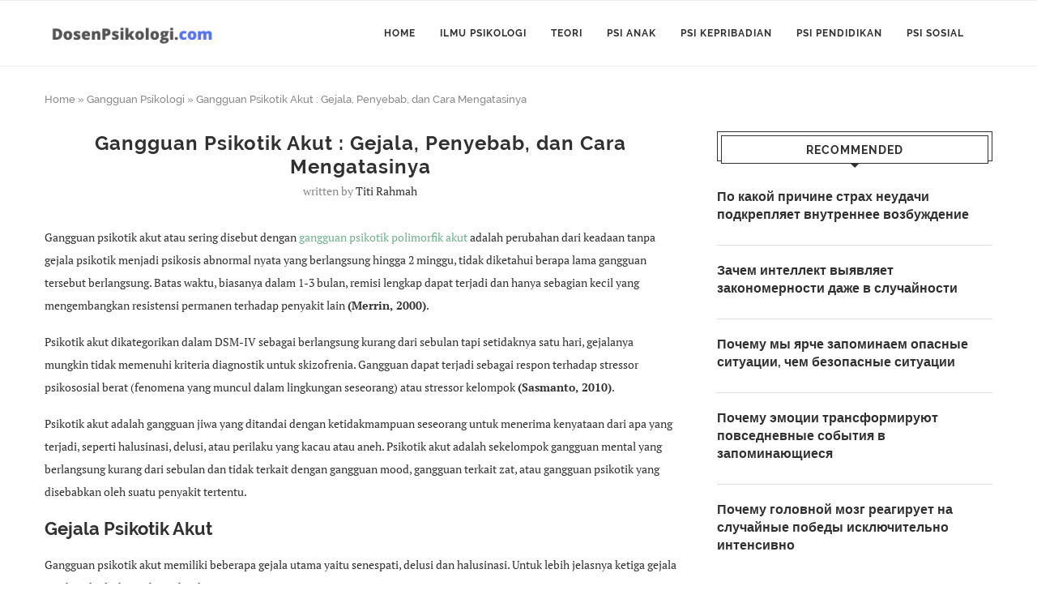

--- FILE ---
content_type: text/html; charset=UTF-8
request_url: https://dosenpsikologi.com/gangguan-psikotik-akut
body_size: 15065
content:
<!DOCTYPE html><html lang="id-ID"><head><meta charset="UTF-8"><meta http-equiv="X-UA-Compatible" content="IE=edge"><meta name="viewport" content="width=device-width, initial-scale=1"><link rel="profile" href="http://gmpg.org/xfn/11" /><link rel="shortcut icon" href="https://dosenpsikologi.com/wp-content/uploads/2019/11/psikologi.ico" type="image/x-icon" /><link rel="apple-touch-icon" sizes="180x180" href="https://dosenpsikologi.com/wp-content/uploads/2019/11/psikologi.ico"><link rel="alternate" type="application/rss+xml" title="DosenPsikologi.com RSS Feed" href="https://dosenpsikologi.com/feed" /><link rel="alternate" type="application/atom+xml" title="DosenPsikologi.com Atom Feed" href="https://dosenpsikologi.com/feed/atom" /><link rel="pingback" href="https://dosenpsikologi.com/xmlrpc.php" />
<!--[if lt IE 9]> <script src="https://dosenpsikologi.com/wp-content/themes/soledad/js/html5.js"></script> <![endif]--><meta name='robots' content='index, follow, max-image-preview:large, max-snippet:-1, max-video-preview:-1' /><title>Gangguan Psikotik Akut : Gejala, Penyebab, dan Cara Mengatasinya -</title><meta name="description" content="gangguan psikotik akut yang jarang diketahui merupakan salah satu penyakit kejiwaan atau gangguan kejiwaan pada kepribadiannya" /><link rel="canonical" href="https://dosenpsikologi.com/gangguan-psikotik-akut" /><meta property="og:locale" content="id_ID" /><meta property="og:type" content="article" /><meta property="og:title" content="Gangguan Psikotik Akut : Gejala, Penyebab, dan Cara Mengatasinya -" /><meta property="og:description" content="gangguan psikotik akut yang jarang diketahui merupakan salah satu penyakit kejiwaan atau gangguan kejiwaan pada kepribadiannya" /><meta property="og:url" content="https://dosenpsikologi.com/gangguan-psikotik-akut" /><meta property="og:site_name" content="DosenPsikologi.com" /><meta property="article:author" content="Titi Rahmah" /><meta property="article:published_time" content="2023-06-06T08:54:50+00:00" /><meta property="article:modified_time" content="2023-06-06T08:54:52+00:00" /><meta name="twitter:card" content="summary" /><meta name="twitter:label1" content="Written by" /><meta name="twitter:data1" content="Titi Rahmah" /><meta name="twitter:label2" content="Est. reading time" /><meta name="twitter:data2" content="7 minutes" /> <script type="application/ld+json" class="yoast-schema-graph">{"@context":"https://schema.org","@graph":[{"@type":"WebSite","@id":"https://dosenpsikologi.com/#website","url":"https://dosenpsikologi.com/","name":"DosenPsikologi.com","description":"Pusat Studi Psikologi","potentialAction":[{"@type":"SearchAction","target":{"@type":"EntryPoint","urlTemplate":"https://dosenpsikologi.com/?s={search_term_string}"},"query-input":"required name=search_term_string"}],"inLanguage":"id-ID"},{"@type":"WebPage","@id":"https://dosenpsikologi.com/gangguan-psikotik-akut#webpage","url":"https://dosenpsikologi.com/gangguan-psikotik-akut","name":"Gangguan Psikotik Akut : Gejala, Penyebab, dan Cara Mengatasinya -","isPartOf":{"@id":"https://dosenpsikologi.com/#website"},"datePublished":"2023-06-06T08:54:50+00:00","dateModified":"2023-06-06T08:54:52+00:00","author":{"@id":"https://dosenpsikologi.com/#/schema/person/9705ad292a5d42e020fa25cef92e5944"},"description":"gangguan psikotik akut yang jarang diketahui merupakan salah satu penyakit kejiwaan atau gangguan kejiwaan pada kepribadiannya","breadcrumb":{"@id":"https://dosenpsikologi.com/gangguan-psikotik-akut#breadcrumb"},"inLanguage":"id-ID","potentialAction":[{"@type":"ReadAction","target":["https://dosenpsikologi.com/gangguan-psikotik-akut"]}]},{"@type":"BreadcrumbList","@id":"https://dosenpsikologi.com/gangguan-psikotik-akut#breadcrumb","itemListElement":[{"@type":"ListItem","position":1,"name":"Home","item":"https://dosenpsikologi.com/"},{"@type":"ListItem","position":2,"name":"Gangguan Psikologi","item":"https://dosenpsikologi.com/gangguan-psikologi"},{"@type":"ListItem","position":3,"name":"Gangguan Psikotik Akut : Gejala, Penyebab, dan Cara Mengatasinya"}]},{"@type":"Person","@id":"https://dosenpsikologi.com/#/schema/person/9705ad292a5d42e020fa25cef92e5944","name":"Titi Rahmah","image":{"@type":"ImageObject","@id":"https://dosenpsikologi.com/#personlogo","inLanguage":"id-ID","url":"https://secure.gravatar.com/avatar/3a04d93b13571681c57c9483f562b62e?s=96&d=mm&r=g","contentUrl":"https://secure.gravatar.com/avatar/3a04d93b13571681c57c9483f562b62e?s=96&d=mm&r=g","caption":"Titi Rahmah"},"sameAs":["Titi Rahmah","https://instagram.com/titirahmah21_?igshid=YmMyMTA2M2Y=","https://www.linkedin.com/in/titi-rahmah-495333212"],"url":"https://dosenpsikologi.com/author/titirahmah"}]}</script> <link rel="amphtml" href="https://dosenpsikologi.com/gangguan-psikotik-akut/amp" /><meta name="generator" content="AMP for WP 1.0.77.18"/><link rel='dns-prefetch' href='//s.w.org' /><link rel="alternate" type="application/rss+xml" title="DosenPsikologi.com &raquo; Feed" href="https://dosenpsikologi.com/feed" /><link rel="alternate" type="application/rss+xml" title="DosenPsikologi.com &raquo; Comments Feed" href="https://dosenpsikologi.com/comments/feed" /><style id='wp-block-library-theme-inline-css' type='text/css'>#start-resizable-editor-section{display:none}.wp-block-audio figcaption{color:#555;font-size:13px;text-align:center}.is-dark-theme .wp-block-audio figcaption{color:hsla(0,0%,100%,.65)}.wp-block-code{font-family:Menlo,Consolas,monaco,monospace;color:#1e1e1e;padding:.8em 1em;border:1px solid #ddd;border-radius:4px}.wp-block-embed figcaption{color:#555;font-size:13px;text-align:center}.is-dark-theme .wp-block-embed figcaption{color:hsla(0,0%,100%,.65)}.blocks-gallery-caption{color:#555;font-size:13px;text-align:center}.is-dark-theme .blocks-gallery-caption{color:hsla(0,0%,100%,.65)}.wp-block-image figcaption{color:#555;font-size:13px;text-align:center}.is-dark-theme .wp-block-image figcaption{color:hsla(0,0%,100%,.65)}.wp-block-pullquote{border-top:4px solid;border-bottom:4px solid;margin-bottom:1.75em;color:currentColor}.wp-block-pullquote__citation,.wp-block-pullquote cite,.wp-block-pullquote footer{color:currentColor;text-transform:uppercase;font-size:.8125em;font-style:normal}.wp-block-quote{border-left:.25em solid;margin:0 0 1.75em;padding-left:1em}.wp-block-quote cite,.wp-block-quote footer{color:currentColor;font-size:.8125em;position:relative;font-style:normal}.wp-block-quote.has-text-align-right{border-left:none;border-right:.25em solid;padding-left:0;padding-right:1em}.wp-block-quote.has-text-align-center{border:none;padding-left:0}.wp-block-quote.is-large,.wp-block-quote.is-style-large{border:none}.wp-block-search .wp-block-search__label{font-weight:700}.wp-block-group.has-background{padding:1.25em 2.375em;margin-top:0;margin-bottom:0}.wp-block-separator{border:none;border-bottom:2px solid;margin-left:auto;margin-right:auto;opacity:.4}.wp-block-separator:not(.is-style-wide):not(.is-style-dots){width:100px}.wp-block-separator.has-background:not(.is-style-dots){border-bottom:none;height:1px}.wp-block-separator.has-background:not(.is-style-wide):not(.is-style-dots){height:2px}.wp-block-table thead{border-bottom:3px solid}.wp-block-table tfoot{border-top:3px solid}.wp-block-table td,.wp-block-table th{padding:.5em;border:1px solid;word-break:normal}.wp-block-table figcaption{color:#555;font-size:13px;text-align:center}.is-dark-theme .wp-block-table figcaption{color:hsla(0,0%,100%,.65)}.wp-block-video figcaption{color:#555;font-size:13px;text-align:center}.is-dark-theme .wp-block-video figcaption{color:hsla(0,0%,100%,.65)}.wp-block-template-part.has-background{padding:1.25em 2.375em;margin-top:0;margin-bottom:0}#end-resizable-editor-section{display:none}</style><link rel='stylesheet' id='penci-soledad-parent-style-css'  href='https://dosenpsikologi.com/wp-content/themes/soledad/style.css' type='text/css' media='all' /><link rel='stylesheet' id='penci_style-css'  href='https://dosenpsikologi.com/wp-content/themes/soledad-child/style.css' type='text/css' media='all' /><link rel="https://api.w.org/" href="https://dosenpsikologi.com/wp-json/" /><link rel="alternate" type="application/json" href="https://dosenpsikologi.com/wp-json/wp/v2/posts/5754" /><link rel="alternate" type="application/json+oembed" href="https://dosenpsikologi.com/wp-json/oembed/1.0/embed?url=https%3A%2F%2Fdosenpsikologi.com%2Fgangguan-psikotik-akut" /><link rel="alternate" type="text/xml+oembed" href="https://dosenpsikologi.com/wp-json/oembed/1.0/embed?url=https%3A%2F%2Fdosenpsikologi.com%2Fgangguan-psikotik-akut&#038;format=xml" /> <script>(function(i,s,o,g,r,a,m){i['GoogleAnalyticsObject']=r;i[r]=i[r]||function(){
  (i[r].q=i[r].q||[]).push(arguments)},i[r].l=1*new Date();a=s.createElement(o),
  m=s.getElementsByTagName(o)[0];a.async=1;a.src=g;m.parentNode.insertBefore(a,m)
  })(window,document,'script','https://www.google-analytics.com/analytics.js','ga');

  ga('create', 'UA-63732596-13', 'auto');
  ga('send', 'pageview');</script> <script async src="//pagead2.googlesyndication.com/pagead/js/adsbygoogle.js"></script> <script>(adsbygoogle = window.adsbygoogle || []).push({
    google_ad_client: "ca-pub-3098295775077215",
    enable_page_level_ads: true
  });</script> <script async='async' src='https://www.googletagservices.com/tag/js/gpt.js'></script> <script>var googletag = googletag || {};
  googletag.cmd = googletag.cmd || [];</script> <script async='async' src='https://www.googletagservices.com/tag/js/gpt.js'></script> <script>var googletag = googletag || {};
  googletag.cmd = googletag.cmd || [];</script> <script>googletag.cmd.push(function() {
   
googletag.defineSlot('/329634089/GuruPPKN_ATF300', [[300, 250], [336, 280]], 'div-gpt-ad-1495639484664-0').addService(googletag.pubads());
    googletag.defineSlot('/329634089/GuruPPKN_ATF300/GuruPPKN_AdsInPost1Vertical', [[300, 250], [336, 280]], 'div-gpt-ad-1495639484664-1').addService(googletag.pubads());
    googletag.defineSlot('/329634089/GuruPPKN_ATF300/GuruPPKN_AdsInPost2Rac', [[300, 250], [336, 280]], 'div-gpt-ad-1495639484664-2').addService(googletag.pubads());
    googletag.defineSlot('/329634089/GuruPPKN_ATF300/GuruPPKN_AdsInPost3Hor', [[300, 250], [336, 280]], 'div-gpt-ad-1495639484664-3').addService(googletag.pubads());
    googletag.defineSlot('/329634089/GuruPPKN_ATF300/GuruPPKN_BelowArticles338', [[300, 250], [336, 280]], 'div-gpt-ad-1495639484664-4').addService(googletag.pubads());
    googletag.defineSlot('/329634089/GuruPPKN_ATF300/GuruPPKN_DesktopSticky', [[300, 600], [300, 250]], 'div-gpt-ad-1495639484664-5').addService(googletag.pubads());
    googletag.defineSlot('/329634089/GuruPPKN_ATF300/GuruPPKN_Vertical160', [[300, 250], [336, 280]], 'div-gpt-ad-1495639484664-6').addService(googletag.pubads());
    googletag.pubads().enableSingleRequest();
    googletag.pubads().collapseEmptyDivs();
    googletag.enableServices();
  });</script> <style type="text/css">@font-face{font-family:'Montserrat';font-style:italic;font-weight:300;src:local('Montserrat Light Italic'),local(Montserrat-LightItalic),url(https://dosenpsikologi.com/wp-content/themes/soledad/fonts/montserrat/JTUPjIg1_i6t8kCHKm459WxZYgzz8fZwnCo.woff2) format("woff2");unicode-range:U+0460-052F,U+1C80-1C88,U+20B4,U+2DE0-2DFF,U+A640-A69F,U+FE2E-FE2F}@font-face{font-family:'Montserrat';font-style:italic;font-weight:300;src:local('Montserrat Light Italic'),local(Montserrat-LightItalic),url(https://dosenpsikologi.com/wp-content/themes/soledad/fonts/montserrat/JTUPjIg1_i6t8kCHKm459WxZYgzz-PZwnCo.woff2) format("woff2");unicode-range:U+0400-045F,U+0490-0491,U+04B0-04B1,U+2116}@font-face{font-family:'Montserrat';font-style:italic;font-weight:300;src:local('Montserrat Light Italic'),local(Montserrat-LightItalic),url(https://dosenpsikologi.com/wp-content/themes/soledad/fonts/montserrat/JTUPjIg1_i6t8kCHKm459WxZYgzz8_ZwnCo.woff2) format("woff2");unicode-range:U+0102-0103,U+0110-0111,U+1EA0-1EF9,U+20AB}@font-face{font-family:'Montserrat';font-style:italic;font-weight:300;src:local('Montserrat Light Italic'),local(Montserrat-LightItalic),url(https://dosenpsikologi.com/wp-content/themes/soledad/fonts/montserrat/JTUPjIg1_i6t8kCHKm459WxZYgzz8vZwnCo.woff2) format("woff2");unicode-range:U+0100-024F,U+0259,U+1E00-1EFF,U+2020,U+20A0-20AB,U+20AD-20CF,U+2113,U+2C60-2C7F,U+A720-A7FF}@font-face{font-family:'Montserrat';font-style:italic;font-weight:300;src:local('Montserrat Light Italic'),local(Montserrat-LightItalic),url(https://dosenpsikologi.com/wp-content/themes/soledad/fonts/montserrat/JTUPjIg1_i6t8kCHKm459WxZYgzz_PZw.woff2) format("woff2");unicode-range:U+0000-00FF,U+0131,U+0152-0153,U+02BB-02BC,U+02C6,U+02DA,U+02DC,U+2000-206F,U+2074,U+20AC,U+2122,U+2191,U+2193,U+2212,U+2215,U+FEFF,U+FFFD}@font-face{font-family:'Montserrat';font-style:italic;font-weight:400;src:local('Montserrat Italic'),local(Montserrat-Italic),url(https://dosenpsikologi.com/wp-content/themes/soledad/fonts/montserrat/JTUQjIg1_i6t8kCHKm459WxRxC7mw9c.woff2) format("woff2");unicode-range:U+0460-052F,U+1C80-1C88,U+20B4,U+2DE0-2DFF,U+A640-A69F,U+FE2E-FE2F}@font-face{font-family:'Montserrat';font-style:italic;font-weight:400;src:local('Montserrat Italic'),local(Montserrat-Italic),url(https://dosenpsikologi.com/wp-content/themes/soledad/fonts/montserrat/JTUQjIg1_i6t8kCHKm459WxRzS7mw9c.woff2) format("woff2");unicode-range:U+0400-045F,U+0490-0491,U+04B0-04B1,U+2116}@font-face{font-family:'Montserrat';font-style:italic;font-weight:400;src:local('Montserrat Italic'),local(Montserrat-Italic),url(https://dosenpsikologi.com/wp-content/themes/soledad/fonts/montserrat/JTUQjIg1_i6t8kCHKm459WxRxi7mw9c.woff2) format("woff2");unicode-range:U+0102-0103,U+0110-0111,U+1EA0-1EF9,U+20AB}@font-face{font-family:'Montserrat';font-style:italic;font-weight:400;src:local('Montserrat Italic'),local(Montserrat-Italic),url(https://dosenpsikologi.com/wp-content/themes/soledad/fonts/montserrat/JTUQjIg1_i6t8kCHKm459WxRxy7mw9c.woff2) format("woff2");unicode-range:U+0100-024F,U+0259,U+1E00-1EFF,U+2020,U+20A0-20AB,U+20AD-20CF,U+2113,U+2C60-2C7F,U+A720-A7FF}@font-face{font-family:'Montserrat';font-style:italic;font-weight:400;src:local('Montserrat Italic'),local(Montserrat-Italic),url(https://dosenpsikologi.com/wp-content/themes/soledad/fonts/montserrat/JTUQjIg1_i6t8kCHKm459WxRyS7m.woff2) format("woff2");unicode-range:U+0000-00FF,U+0131,U+0152-0153,U+02BB-02BC,U+02C6,U+02DA,U+02DC,U+2000-206F,U+2074,U+20AC,U+2122,U+2191,U+2193,U+2212,U+2215,U+FEFF,U+FFFD}@font-face{font-family:'Montserrat';font-style:italic;font-weight:500;src:local('Montserrat Medium Italic'),local(Montserrat-MediumItalic),url(https://dosenpsikologi.com/wp-content/themes/soledad/fonts/montserrat/JTUPjIg1_i6t8kCHKm459WxZOg3z8fZwnCo.woff2) format("woff2");unicode-range:U+0460-052F,U+1C80-1C88,U+20B4,U+2DE0-2DFF,U+A640-A69F,U+FE2E-FE2F}@font-face{font-family:'Montserrat';font-style:italic;font-weight:500;src:local('Montserrat Medium Italic'),local(Montserrat-MediumItalic),url(https://dosenpsikologi.com/wp-content/themes/soledad/fonts/montserrat/JTUPjIg1_i6t8kCHKm459WxZOg3z-PZwnCo.woff2) format("woff2");unicode-range:U+0400-045F,U+0490-0491,U+04B0-04B1,U+2116}@font-face{font-family:'Montserrat';font-style:italic;font-weight:500;src:local('Montserrat Medium Italic'),local(Montserrat-MediumItalic),url(https://dosenpsikologi.com/wp-content/themes/soledad/fonts/montserrat/JTUPjIg1_i6t8kCHKm459WxZOg3z8_ZwnCo.woff2) format("woff2");unicode-range:U+0102-0103,U+0110-0111,U+1EA0-1EF9,U+20AB}@font-face{font-family:'Montserrat';font-style:italic;font-weight:500;src:local('Montserrat Medium Italic'),local(Montserrat-MediumItalic),url(https://dosenpsikologi.com/wp-content/themes/soledad/fonts/montserrat/JTUPjIg1_i6t8kCHKm459WxZOg3z8vZwnCo.woff2) format("woff2");unicode-range:U+0100-024F,U+0259,U+1E00-1EFF,U+2020,U+20A0-20AB,U+20AD-20CF,U+2113,U+2C60-2C7F,U+A720-A7FF}@font-face{font-family:'Montserrat';font-style:italic;font-weight:500;src:local('Montserrat Medium Italic'),local(Montserrat-MediumItalic),url(https://dosenpsikologi.com/wp-content/themes/soledad/fonts/montserrat/JTUPjIg1_i6t8kCHKm459WxZOg3z_PZw.woff2) format("woff2");unicode-range:U+0000-00FF,U+0131,U+0152-0153,U+02BB-02BC,U+02C6,U+02DA,U+02DC,U+2000-206F,U+2074,U+20AC,U+2122,U+2191,U+2193,U+2212,U+2215,U+FEFF,U+FFFD}@font-face{font-family:'Montserrat';font-style:italic;font-weight:700;src:local('Montserrat Bold Italic'),local(Montserrat-BoldItalic),url(https://dosenpsikologi.com/wp-content/themes/soledad/fonts/montserrat/JTUPjIg1_i6t8kCHKm459WxZcgvz8fZwnCo.woff2) format("woff2");unicode-range:U+0460-052F,U+1C80-1C88,U+20B4,U+2DE0-2DFF,U+A640-A69F,U+FE2E-FE2F}@font-face{font-family:'Montserrat';font-style:italic;font-weight:700;src:local('Montserrat Bold Italic'),local(Montserrat-BoldItalic),url(https://dosenpsikologi.com/wp-content/themes/soledad/fonts/montserrat/JTUPjIg1_i6t8kCHKm459WxZcgvz-PZwnCo.woff2) format("woff2");unicode-range:U+0400-045F,U+0490-0491,U+04B0-04B1,U+2116}@font-face{font-family:'Montserrat';font-style:italic;font-weight:700;src:local('Montserrat Bold Italic'),local(Montserrat-BoldItalic),url(https://dosenpsikologi.com/wp-content/themes/soledad/fonts/montserrat/JTUPjIg1_i6t8kCHKm459WxZcgvz8_ZwnCo.woff2) format("woff2");unicode-range:U+0102-0103,U+0110-0111,U+1EA0-1EF9,U+20AB}@font-face{font-family:'Montserrat';font-style:italic;font-weight:700;src:local('Montserrat Bold Italic'),local(Montserrat-BoldItalic),url(https://dosenpsikologi.com/wp-content/themes/soledad/fonts/montserrat/JTUPjIg1_i6t8kCHKm459WxZcgvz8vZwnCo.woff2) format("woff2");unicode-range:U+0100-024F,U+0259,U+1E00-1EFF,U+2020,U+20A0-20AB,U+20AD-20CF,U+2113,U+2C60-2C7F,U+A720-A7FF}@font-face{font-family:'Montserrat';font-style:italic;font-weight:700;src:local('Montserrat Bold Italic'),local(Montserrat-BoldItalic),url(https://dosenpsikologi.com/wp-content/themes/soledad/fonts/montserrat/JTUPjIg1_i6t8kCHKm459WxZcgvz_PZw.woff2) format("woff2");unicode-range:U+0000-00FF,U+0131,U+0152-0153,U+02BB-02BC,U+02C6,U+02DA,U+02DC,U+2000-206F,U+2074,U+20AC,U+2122,U+2191,U+2193,U+2212,U+2215,U+FEFF,U+FFFD}@font-face{font-family:'Montserrat';font-style:italic;font-weight:800;src:local('Montserrat ExtraBold Italic'),local(Montserrat-ExtraBoldItalic),url(https://dosenpsikologi.com/wp-content/themes/soledad/fonts/montserrat/JTUPjIg1_i6t8kCHKm459WxZbgjz8fZwnCo.woff2) format("woff2");unicode-range:U+0460-052F,U+1C80-1C88,U+20B4,U+2DE0-2DFF,U+A640-A69F,U+FE2E-FE2F}@font-face{font-family:'Montserrat';font-style:italic;font-weight:800;src:local('Montserrat ExtraBold Italic'),local(Montserrat-ExtraBoldItalic),url(https://dosenpsikologi.com/wp-content/themes/soledad/fonts/montserrat/JTUPjIg1_i6t8kCHKm459WxZbgjz-PZwnCo.woff2) format("woff2");unicode-range:U+0400-045F,U+0490-0491,U+04B0-04B1,U+2116}@font-face{font-family:'Montserrat';font-style:italic;font-weight:800;src:local('Montserrat ExtraBold Italic'),local(Montserrat-ExtraBoldItalic),url(https://dosenpsikologi.com/wp-content/themes/soledad/fonts/montserrat/JTUPjIg1_i6t8kCHKm459WxZbgjz8_ZwnCo.woff2) format("woff2");unicode-range:U+0102-0103,U+0110-0111,U+1EA0-1EF9,U+20AB}@font-face{font-family:'Montserrat';font-style:italic;font-weight:800;src:local('Montserrat ExtraBold Italic'),local(Montserrat-ExtraBoldItalic),url(https://dosenpsikologi.com/wp-content/themes/soledad/fonts/montserrat/JTUPjIg1_i6t8kCHKm459WxZbgjz8vZwnCo.woff2) format("woff2");unicode-range:U+0100-024F,U+0259,U+1E00-1EFF,U+2020,U+20A0-20AB,U+20AD-20CF,U+2113,U+2C60-2C7F,U+A720-A7FF}@font-face{font-family:'Montserrat';font-style:italic;font-weight:800;src:local('Montserrat ExtraBold Italic'),local(Montserrat-ExtraBoldItalic),url(https://dosenpsikologi.com/wp-content/themes/soledad/fonts/montserrat/JTUPjIg1_i6t8kCHKm459WxZbgjz_PZw.woff2) format("woff2");unicode-range:U+0000-00FF,U+0131,U+0152-0153,U+02BB-02BC,U+02C6,U+02DA,U+02DC,U+2000-206F,U+2074,U+20AC,U+2122,U+2191,U+2193,U+2212,U+2215,U+FEFF,U+FFFD}@font-face{font-family:'Montserrat';font-style:normal;font-weight:300;src:local('Montserrat Light'),local(Montserrat-Light),url(https://dosenpsikologi.com/wp-content/themes/soledad/fonts/montserrat/JTURjIg1_i6t8kCHKm45_cJD3gTD_u50.woff2) format("woff2");unicode-range:U+0460-052F,U+1C80-1C88,U+20B4,U+2DE0-2DFF,U+A640-A69F,U+FE2E-FE2F}@font-face{font-family:'Montserrat';font-style:normal;font-weight:300;src:local('Montserrat Light'),local(Montserrat-Light),url(https://dosenpsikologi.com/wp-content/themes/soledad/fonts/montserrat/JTURjIg1_i6t8kCHKm45_cJD3g3D_u50.woff2) format("woff2");unicode-range:U+0400-045F,U+0490-0491,U+04B0-04B1,U+2116}@font-face{font-family:'Montserrat';font-style:normal;font-weight:300;src:local('Montserrat Light'),local(Montserrat-Light),url(https://dosenpsikologi.com/wp-content/themes/soledad/fonts/montserrat/JTURjIg1_i6t8kCHKm45_cJD3gbD_u50.woff2) format("woff2");unicode-range:U+0102-0103,U+0110-0111,U+1EA0-1EF9,U+20AB}@font-face{font-family:'Montserrat';font-style:normal;font-weight:300;src:local('Montserrat Light'),local(Montserrat-Light),url(https://dosenpsikologi.com/wp-content/themes/soledad/fonts/montserrat/JTURjIg1_i6t8kCHKm45_cJD3gfD_u50.woff2) format("woff2");unicode-range:U+0100-024F,U+0259,U+1E00-1EFF,U+2020,U+20A0-20AB,U+20AD-20CF,U+2113,U+2C60-2C7F,U+A720-A7FF}@font-face{font-family:'Montserrat';font-style:normal;font-weight:300;src:local('Montserrat Light'),local(Montserrat-Light),url(https://dosenpsikologi.com/wp-content/themes/soledad/fonts/montserrat/JTURjIg1_i6t8kCHKm45_cJD3gnD_g.woff2) format("woff2");unicode-range:U+0000-00FF,U+0131,U+0152-0153,U+02BB-02BC,U+02C6,U+02DA,U+02DC,U+2000-206F,U+2074,U+20AC,U+2122,U+2191,U+2193,U+2212,U+2215,U+FEFF,U+FFFD}@font-face{font-family:'Montserrat';font-style:normal;font-weight:400;src:local('Montserrat Regular'),local(Montserrat-Regular),url(https://dosenpsikologi.com/wp-content/themes/soledad/fonts/montserrat/JTUSjIg1_i6t8kCHKm459WRhyzbi.woff2) format("woff2");unicode-range:U+0460-052F,U+1C80-1C88,U+20B4,U+2DE0-2DFF,U+A640-A69F,U+FE2E-FE2F}@font-face{font-family:'Montserrat';font-style:normal;font-weight:400;src:local('Montserrat Regular'),local(Montserrat-Regular),url(https://dosenpsikologi.com/wp-content/themes/soledad/fonts/montserrat/JTUSjIg1_i6t8kCHKm459W1hyzbi.woff2) format("woff2");unicode-range:U+0400-045F,U+0490-0491,U+04B0-04B1,U+2116}@font-face{font-family:'Montserrat';font-style:normal;font-weight:400;src:local('Montserrat Regular'),local(Montserrat-Regular),url(https://dosenpsikologi.com/wp-content/themes/soledad/fonts/montserrat/JTUSjIg1_i6t8kCHKm459WZhyzbi.woff2) format("woff2");unicode-range:U+0102-0103,U+0110-0111,U+1EA0-1EF9,U+20AB}@font-face{font-family:'Montserrat';font-style:normal;font-weight:400;src:local('Montserrat Regular'),local(Montserrat-Regular),url(https://dosenpsikologi.com/wp-content/themes/soledad/fonts/montserrat/JTUSjIg1_i6t8kCHKm459Wdhyzbi.woff2) format("woff2");unicode-range:U+0100-024F,U+0259,U+1E00-1EFF,U+2020,U+20A0-20AB,U+20AD-20CF,U+2113,U+2C60-2C7F,U+A720-A7FF}@font-face{font-family:'Montserrat';font-style:normal;font-weight:400;src:local('Montserrat Regular'),local(Montserrat-Regular),url(https://dosenpsikologi.com/wp-content/themes/soledad/fonts/montserrat/JTUSjIg1_i6t8kCHKm459Wlhyw.woff2) format("woff2");unicode-range:U+0000-00FF,U+0131,U+0152-0153,U+02BB-02BC,U+02C6,U+02DA,U+02DC,U+2000-206F,U+2074,U+20AC,U+2122,U+2191,U+2193,U+2212,U+2215,U+FEFF,U+FFFD}@font-face{font-family:'Montserrat';font-style:normal;font-weight:500;src:local('Montserrat Medium'),local(Montserrat-Medium),url(https://dosenpsikologi.com/wp-content/themes/soledad/fonts/montserrat/JTURjIg1_i6t8kCHKm45_ZpC3gTD_u50.woff2) format("woff2");unicode-range:U+0460-052F,U+1C80-1C88,U+20B4,U+2DE0-2DFF,U+A640-A69F,U+FE2E-FE2F}@font-face{font-family:'Montserrat';font-style:normal;font-weight:500;src:local('Montserrat Medium'),local(Montserrat-Medium),url(https://dosenpsikologi.com/wp-content/themes/soledad/fonts/montserrat/JTURjIg1_i6t8kCHKm45_ZpC3g3D_u50.woff2) format("woff2");unicode-range:U+0400-045F,U+0490-0491,U+04B0-04B1,U+2116}@font-face{font-family:'Montserrat';font-style:normal;font-weight:500;src:local('Montserrat Medium'),local(Montserrat-Medium),url(https://dosenpsikologi.com/wp-content/themes/soledad/fonts/montserrat/JTURjIg1_i6t8kCHKm45_ZpC3gbD_u50.woff2) format("woff2");unicode-range:U+0102-0103,U+0110-0111,U+1EA0-1EF9,U+20AB}@font-face{font-family:'Montserrat';font-style:normal;font-weight:500;src:local('Montserrat Medium'),local(Montserrat-Medium),url(https://dosenpsikologi.com/wp-content/themes/soledad/fonts/montserrat/JTURjIg1_i6t8kCHKm45_ZpC3gfD_u50.woff2) format("woff2");unicode-range:U+0100-024F,U+0259,U+1E00-1EFF,U+2020,U+20A0-20AB,U+20AD-20CF,U+2113,U+2C60-2C7F,U+A720-A7FF}@font-face{font-family:'Montserrat';font-style:normal;font-weight:500;src:local('Montserrat Medium'),local(Montserrat-Medium),url(https://dosenpsikologi.com/wp-content/themes/soledad/fonts/montserrat/JTURjIg1_i6t8kCHKm45_ZpC3gnD_g.woff2) format("woff2");unicode-range:U+0000-00FF,U+0131,U+0152-0153,U+02BB-02BC,U+02C6,U+02DA,U+02DC,U+2000-206F,U+2074,U+20AC,U+2122,U+2191,U+2193,U+2212,U+2215,U+FEFF,U+FFFD}@font-face{font-family:'Montserrat';font-style:normal;font-weight:700;src:local('Montserrat Bold'),local(Montserrat-Bold),url(https://dosenpsikologi.com/wp-content/themes/soledad/fonts/montserrat/JTURjIg1_i6t8kCHKm45_dJE3gTD_u50.woff2) format("woff2");unicode-range:U+0460-052F,U+1C80-1C88,U+20B4,U+2DE0-2DFF,U+A640-A69F,U+FE2E-FE2F}@font-face{font-family:'Montserrat';font-style:normal;font-weight:700;src:local('Montserrat Bold'),local(Montserrat-Bold),url(https://dosenpsikologi.com/wp-content/themes/soledad/fonts/montserrat/JTURjIg1_i6t8kCHKm45_dJE3g3D_u50.woff2) format("woff2");unicode-range:U+0400-045F,U+0490-0491,U+04B0-04B1,U+2116}@font-face{font-family:'Montserrat';font-style:normal;font-weight:700;src:local('Montserrat Bold'),local(Montserrat-Bold),url(https://dosenpsikologi.com/wp-content/themes/soledad/fonts/montserrat/JTURjIg1_i6t8kCHKm45_dJE3gbD_u50.woff2) format("woff2");unicode-range:U+0102-0103,U+0110-0111,U+1EA0-1EF9,U+20AB}@font-face{font-family:'Montserrat';font-style:normal;font-weight:700;src:local('Montserrat Bold'),local(Montserrat-Bold),url(https://dosenpsikologi.com/wp-content/themes/soledad/fonts/montserrat/JTURjIg1_i6t8kCHKm45_dJE3gfD_u50.woff2) format("woff2");unicode-range:U+0100-024F,U+0259,U+1E00-1EFF,U+2020,U+20A0-20AB,U+20AD-20CF,U+2113,U+2C60-2C7F,U+A720-A7FF}@font-face{font-family:'Montserrat';font-style:normal;font-weight:700;src:local('Montserrat Bold'),local(Montserrat-Bold),url(https://dosenpsikologi.com/wp-content/themes/soledad/fonts/montserrat/JTURjIg1_i6t8kCHKm45_dJE3gnD_g.woff2) format("woff2");unicode-range:U+0000-00FF,U+0131,U+0152-0153,U+02BB-02BC,U+02C6,U+02DA,U+02DC,U+2000-206F,U+2074,U+20AC,U+2122,U+2191,U+2193,U+2212,U+2215,U+FEFF,U+FFFD}@font-face{font-family:'Montserrat';font-style:normal;font-weight:800;src:local('Montserrat ExtraBold'),local(Montserrat-ExtraBold),url(https://dosenpsikologi.com/wp-content/themes/soledad/fonts/montserrat/JTURjIg1_i6t8kCHKm45_c5H3gTD_u50.woff2) format("woff2");unicode-range:U+0460-052F,U+1C80-1C88,U+20B4,U+2DE0-2DFF,U+A640-A69F,U+FE2E-FE2F}@font-face{font-family:'Montserrat';font-style:normal;font-weight:800;src:local('Montserrat ExtraBold'),local(Montserrat-ExtraBold),url(https://dosenpsikologi.com/wp-content/themes/soledad/fonts/montserrat/JTURjIg1_i6t8kCHKm45_c5H3g3D_u50.woff2) format("woff2");unicode-range:U+0400-045F,U+0490-0491,U+04B0-04B1,U+2116}@font-face{font-family:'Montserrat';font-style:normal;font-weight:800;src:local('Montserrat ExtraBold'),local(Montserrat-ExtraBold),url(https://dosenpsikologi.com/wp-content/themes/soledad/fonts/montserrat/JTURjIg1_i6t8kCHKm45_c5H3gbD_u50.woff2) format("woff2");unicode-range:U+0102-0103,U+0110-0111,U+1EA0-1EF9,U+20AB}@font-face{font-family:'Montserrat';font-style:normal;font-weight:800;src:local('Montserrat ExtraBold'),local(Montserrat-ExtraBold),url(https://dosenpsikologi.com/wp-content/themes/soledad/fonts/montserrat/JTURjIg1_i6t8kCHKm45_c5H3gfD_u50.woff2) format("woff2");unicode-range:U+0100-024F,U+0259,U+1E00-1EFF,U+2020,U+20A0-20AB,U+20AD-20CF,U+2113,U+2C60-2C7F,U+A720-A7FF}@font-face{font-family:'Montserrat';font-style:normal;font-weight:800;src:local('Montserrat ExtraBold'),local(Montserrat-ExtraBold),url(https://dosenpsikologi.com/wp-content/themes/soledad/fonts/montserrat/JTURjIg1_i6t8kCHKm45_c5H3gnD_g.woff2) format("woff2");unicode-range:U+0000-00FF,U+0131,U+0152-0153,U+02BB-02BC,U+02C6,U+02DA,U+02DC,U+2000-206F,U+2074,U+20AC,U+2122,U+2191,U+2193,U+2212,U+2215,U+FEFF,U+FFFD}@font-face{font-family:'PT Serif';font-style:italic;font-weight:400;src:local('PT Serif Italic'),local(PTSerif-Italic),url(https://dosenpsikologi.com/wp-content/themes/soledad/fonts/ptserif/EJRTQgYoZZY2vCFuvAFT_rC1chb-.woff2) format("woff2");unicode-range:U+0460-052F,U+1C80-1C88,U+20B4,U+2DE0-2DFF,U+A640-A69F,U+FE2E-FE2F}@font-face{font-family:'PT Serif';font-style:italic;font-weight:400;src:local('PT Serif Italic'),local(PTSerif-Italic),url(https://dosenpsikologi.com/wp-content/themes/soledad/fonts/ptserif/EJRTQgYoZZY2vCFuvAFT_rm1chb-.woff2) format("woff2");unicode-range:U+0400-045F,U+0490-0491,U+04B0-04B1,U+2116}@font-face{font-family:'PT Serif';font-style:italic;font-weight:400;src:local('PT Serif Italic'),local(PTSerif-Italic),url(https://dosenpsikologi.com/wp-content/themes/soledad/fonts/ptserif/EJRTQgYoZZY2vCFuvAFT_rO1chb-.woff2) format("woff2");unicode-range:U+0100-024F,U+0259,U+1E00-1EFF,U+2020,U+20A0-20AB,U+20AD-20CF,U+2113,U+2C60-2C7F,U+A720-A7FF}@font-face{font-family:'PT Serif';font-style:italic;font-weight:400;src:local('PT Serif Italic'),local(PTSerif-Italic),url(https://dosenpsikologi.com/wp-content/themes/soledad/fonts/ptserif/EJRTQgYoZZY2vCFuvAFT_r21cg.woff2) format("woff2");unicode-range:U+0000-00FF,U+0131,U+0152-0153,U+02BB-02BC,U+02C6,U+02DA,U+02DC,U+2000-206F,U+2074,U+20AC,U+2122,U+2191,U+2193,U+2212,U+2215,U+FEFF,U+FFFD}@font-face{font-family:'PT Serif';font-style:italic;font-weight:700;src:local('PT Serif Bold Italic'),local(PTSerif-BoldItalic),url(https://dosenpsikologi.com/wp-content/themes/soledad/fonts/ptserif/EJRQQgYoZZY2vCFuvAFT9gaQZyTfoPNB.woff2) format("woff2");unicode-range:U+0460-052F,U+1C80-1C88,U+20B4,U+2DE0-2DFF,U+A640-A69F,U+FE2E-FE2F}@font-face{font-family:'PT Serif';font-style:italic;font-weight:700;src:local('PT Serif Bold Italic'),local(PTSerif-BoldItalic),url(https://dosenpsikologi.com/wp-content/themes/soledad/fonts/ptserif/EJRQQgYoZZY2vCFuvAFT9gaQZy3foPNB.woff2) format("woff2");unicode-range:U+0400-045F,U+0490-0491,U+04B0-04B1,U+2116}@font-face{font-family:'PT Serif';font-style:italic;font-weight:700;src:local('PT Serif Bold Italic'),local(PTSerif-BoldItalic),url(https://dosenpsikologi.com/wp-content/themes/soledad/fonts/ptserif/EJRQQgYoZZY2vCFuvAFT9gaQZyffoPNB.woff2) format("woff2");unicode-range:U+0100-024F,U+0259,U+1E00-1EFF,U+2020,U+20A0-20AB,U+20AD-20CF,U+2113,U+2C60-2C7F,U+A720-A7FF}@font-face{font-family:'PT Serif';font-style:italic;font-weight:700;src:local('PT Serif Bold Italic'),local(PTSerif-BoldItalic),url(https://dosenpsikologi.com/wp-content/themes/soledad/fonts/ptserif/EJRQQgYoZZY2vCFuvAFT9gaQZynfoA.woff2) format("woff2");unicode-range:U+0000-00FF,U+0131,U+0152-0153,U+02BB-02BC,U+02C6,U+02DA,U+02DC,U+2000-206F,U+2074,U+20AC,U+2122,U+2191,U+2193,U+2212,U+2215,U+FEFF,U+FFFD}@font-face{font-family:'PT Serif';font-style:normal;font-weight:400;src:local('PT Serif'),local(PTSerif-Regular),url(https://dosenpsikologi.com/wp-content/themes/soledad/fonts/ptserif/EJRVQgYoZZY2vCFuvAFbzr-tdg.woff2) format("woff2");unicode-range:U+0460-052F,U+1C80-1C88,U+20B4,U+2DE0-2DFF,U+A640-A69F,U+FE2E-FE2F}@font-face{font-family:'PT Serif';font-style:normal;font-weight:400;src:local('PT Serif'),local(PTSerif-Regular),url(https://dosenpsikologi.com/wp-content/themes/soledad/fonts/ptserif/EJRVQgYoZZY2vCFuvAFSzr-tdg.woff2) format("woff2");unicode-range:U+0400-045F,U+0490-0491,U+04B0-04B1,U+2116}@font-face{font-family:'PT Serif';font-style:normal;font-weight:400;src:local('PT Serif'),local(PTSerif-Regular),url(https://dosenpsikologi.com/wp-content/themes/soledad/fonts/ptserif/EJRVQgYoZZY2vCFuvAFYzr-tdg.woff2) format("woff2");unicode-range:U+0100-024F,U+0259,U+1E00-1EFF,U+2020,U+20A0-20AB,U+20AD-20CF,U+2113,U+2C60-2C7F,U+A720-A7FF}@font-face{font-family:'PT Serif';font-style:normal;font-weight:400;src:local('PT Serif'),local(PTSerif-Regular),url(https://dosenpsikologi.com/wp-content/themes/soledad/fonts/ptserif/EJRVQgYoZZY2vCFuvAFWzr8.woff2) format("woff2");unicode-range:U+0000-00FF,U+0131,U+0152-0153,U+02BB-02BC,U+02C6,U+02DA,U+02DC,U+2000-206F,U+2074,U+20AC,U+2122,U+2191,U+2193,U+2212,U+2215,U+FEFF,U+FFFD}@font-face{font-family:'PT Serif';font-style:normal;font-weight:700;src:local('PT Serif Bold'),local(PTSerif-Bold),url(https://dosenpsikologi.com/wp-content/themes/soledad/fonts/ptserif/EJRSQgYoZZY2vCFuvAnt66qfVyvHpA.woff2) format("woff2");unicode-range:U+0460-052F,U+1C80-1C88,U+20B4,U+2DE0-2DFF,U+A640-A69F,U+FE2E-FE2F}@font-face{font-family:'PT Serif';font-style:normal;font-weight:700;src:local('PT Serif Bold'),local(PTSerif-Bold),url(https://dosenpsikologi.com/wp-content/themes/soledad/fonts/ptserif/EJRSQgYoZZY2vCFuvAnt66qWVyvHpA.woff2) format("woff2");unicode-range:U+0400-045F,U+0490-0491,U+04B0-04B1,U+2116}@font-face{font-family:'PT Serif';font-style:normal;font-weight:700;src:local('PT Serif Bold'),local(PTSerif-Bold),url(https://dosenpsikologi.com/wp-content/themes/soledad/fonts/ptserif/EJRSQgYoZZY2vCFuvAnt66qcVyvHpA.woff2) format("woff2");unicode-range:U+0100-024F,U+0259,U+1E00-1EFF,U+2020,U+20A0-20AB,U+20AD-20CF,U+2113,U+2C60-2C7F,U+A720-A7FF}@font-face{font-family:'PT Serif';font-style:normal;font-weight:700;src:local('PT Serif Bold'),local(PTSerif-Bold),url(https://dosenpsikologi.com/wp-content/themes/soledad/fonts/ptserif/EJRSQgYoZZY2vCFuvAnt66qSVys.woff2) format("woff2");unicode-range:U+0000-00FF,U+0131,U+0152-0153,U+02BB-02BC,U+02C6,U+02DA,U+02DC,U+2000-206F,U+2074,U+20AC,U+2122,U+2191,U+2193,U+2212,U+2215,U+FEFF,U+FFFD}@font-face{font-family:'Playfair Display SC';font-style:italic;font-weight:400;src:local('Playfair Display SC Italic'),local(PlayfairDisplaySC-Italic),url(https://dosenpsikologi.com/wp-content/themes/soledad/fonts/playfairdisplaysc/ke87OhoaMkR6-hSn7kbHVoFf7ZfgMPr_lbw8FusyE4s.woff2) format("woff2");unicode-range:U+0400-045F,U+0490-0491,U+04B0-04B1,U+2116}@font-face{font-family:'Playfair Display SC';font-style:italic;font-weight:400;src:local('Playfair Display SC Italic'),local(PlayfairDisplaySC-Italic),url(https://dosenpsikologi.com/wp-content/themes/soledad/fonts/playfairdisplaysc/ke87OhoaMkR6-hSn7kbHVoFf7ZfgMPr_lbw8HesyE4s.woff2) format("woff2");unicode-range:U+0102-0103,U+0110-0111,U+1EA0-1EF9,U+20AB}@font-face{font-family:'Playfair Display SC';font-style:italic;font-weight:400;src:local('Playfair Display SC Italic'),local(PlayfairDisplaySC-Italic),url(https://dosenpsikologi.com/wp-content/themes/soledad/fonts/playfairdisplaysc/ke87OhoaMkR6-hSn7kbHVoFf7ZfgMPr_lbw8HOsyE4s.woff2) format("woff2");unicode-range:U+0100-024F,U+0259,U+1E00-1EFF,U+2020,U+20A0-20AB,U+20AD-20CF,U+2113,U+2C60-2C7F,U+A720-A7FF}@font-face{font-family:'Playfair Display SC';font-style:italic;font-weight:400;src:local('Playfair Display SC Italic'),local(PlayfairDisplaySC-Italic),url(https://dosenpsikologi.com/wp-content/themes/soledad/fonts/playfairdisplaysc/ke87OhoaMkR6-hSn7kbHVoFf7ZfgMPr_lbw8Eusy.woff2) format("woff2");unicode-range:U+0000-00FF,U+0131,U+0152-0153,U+02BB-02BC,U+02C6,U+02DA,U+02DC,U+2000-206F,U+2074,U+20AC,U+2122,U+2191,U+2193,U+2212,U+2215,U+FEFF,U+FFFD}@font-face{font-family:'Playfair Display SC';font-style:italic;font-weight:700;src:local('Playfair Display SC Bold Italic'),local(PlayfairDisplaySC-BoldItalic),url(https://dosenpsikologi.com/wp-content/themes/soledad/fonts/playfairdisplaysc/ke82OhoaMkR6-hSn7kbHVoFf7ZfgMPr_lbw0qc4nKKoQEyE.woff2) format("woff2");unicode-range:U+0400-045F,U+0490-0491,U+04B0-04B1,U+2116}@font-face{font-family:'Playfair Display SC';font-style:italic;font-weight:700;src:local('Playfair Display SC Bold Italic'),local(PlayfairDisplaySC-BoldItalic),url(https://dosenpsikologi.com/wp-content/themes/soledad/fonts/playfairdisplaysc/ke82OhoaMkR6-hSn7kbHVoFf7ZfgMPr_lbw0qc4nI6oQEyE.woff2) format("woff2");unicode-range:U+0102-0103,U+0110-0111,U+1EA0-1EF9,U+20AB}@font-face{font-family:'Playfair Display SC';font-style:italic;font-weight:700;src:local('Playfair Display SC Bold Italic'),local(PlayfairDisplaySC-BoldItalic),url(https://dosenpsikologi.com/wp-content/themes/soledad/fonts/playfairdisplaysc/ke82OhoaMkR6-hSn7kbHVoFf7ZfgMPr_lbw0qc4nIqoQEyE.woff2) format("woff2");unicode-range:U+0100-024F,U+0259,U+1E00-1EFF,U+2020,U+20A0-20AB,U+20AD-20CF,U+2113,U+2C60-2C7F,U+A720-A7FF}@font-face{font-family:'Playfair Display SC';font-style:italic;font-weight:700;src:local('Playfair Display SC Bold Italic'),local(PlayfairDisplaySC-BoldItalic),url(https://dosenpsikologi.com/wp-content/themes/soledad/fonts/playfairdisplaysc/ke82OhoaMkR6-hSn7kbHVoFf7ZfgMPr_lbw0qc4nLKoQ.woff2) format("woff2");unicode-range:U+0000-00FF,U+0131,U+0152-0153,U+02BB-02BC,U+02C6,U+02DA,U+02DC,U+2000-206F,U+2074,U+20AC,U+2122,U+2191,U+2193,U+2212,U+2215,U+FEFF,U+FFFD}@font-face{font-family:'Playfair Display SC';font-style:normal;font-weight:400;src:local('Playfair Display SC Regular'),local(PlayfairDisplaySC-Regular),url(https://dosenpsikologi.com/wp-content/themes/soledad/fonts/playfairdisplaysc/ke85OhoaMkR6-hSn7kbHVoFf7ZfgMPr_lb0MEPM2.woff2) format("woff2");unicode-range:U+0400-045F,U+0490-0491,U+04B0-04B1,U+2116}@font-face{font-family:'Playfair Display SC';font-style:normal;font-weight:400;src:local('Playfair Display SC Regular'),local(PlayfairDisplaySC-Regular),url(https://dosenpsikologi.com/wp-content/themes/soledad/fonts/playfairdisplaysc/ke85OhoaMkR6-hSn7kbHVoFf7ZfgMPr_lbYMEPM2.woff2) format("woff2");unicode-range:U+0102-0103,U+0110-0111,U+1EA0-1EF9,U+20AB}@font-face{font-family:'Playfair Display SC';font-style:normal;font-weight:400;src:local('Playfair Display SC Regular'),local(PlayfairDisplaySC-Regular),url(https://dosenpsikologi.com/wp-content/themes/soledad/fonts/playfairdisplaysc/ke85OhoaMkR6-hSn7kbHVoFf7ZfgMPr_lbcMEPM2.woff2) format("woff2");unicode-range:U+0100-024F,U+0259,U+1E00-1EFF,U+2020,U+20A0-20AB,U+20AD-20CF,U+2113,U+2C60-2C7F,U+A720-A7FF}@font-face{font-family:'Playfair Display SC';font-style:normal;font-weight:400;src:local('Playfair Display SC Regular'),local(PlayfairDisplaySC-Regular),url(https://dosenpsikologi.com/wp-content/themes/soledad/fonts/playfairdisplaysc/ke85OhoaMkR6-hSn7kbHVoFf7ZfgMPr_lbkMEA.woff2) format("woff2");unicode-range:U+0000-00FF,U+0131,U+0152-0153,U+02BB-02BC,U+02C6,U+02DA,U+02DC,U+2000-206F,U+2074,U+20AC,U+2122,U+2191,U+2193,U+2212,U+2215,U+FEFF,U+FFFD}@font-face{font-family:'Playfair Display SC';font-style:normal;font-weight:700;src:local('Playfair Display SC Bold'),local(PlayfairDisplaySC-Bold),url(https://dosenpsikologi.com/wp-content/themes/soledad/fonts/playfairdisplaysc/ke80OhoaMkR6-hSn7kbHVoFf7ZfgMPr_nQIpBcgXLrIU.woff2) format("woff2");unicode-range:U+0400-045F,U+0490-0491,U+04B0-04B1,U+2116}@font-face{font-family:'Playfair Display SC';font-style:normal;font-weight:700;src:local('Playfair Display SC Bold'),local(PlayfairDisplaySC-Bold),url(https://dosenpsikologi.com/wp-content/themes/soledad/fonts/playfairdisplaysc/ke80OhoaMkR6-hSn7kbHVoFf7ZfgMPr_nQIpBcMXLrIU.woff2) format("woff2");unicode-range:U+0102-0103,U+0110-0111,U+1EA0-1EF9,U+20AB}@font-face{font-family:'Playfair Display SC';font-style:normal;font-weight:700;src:local('Playfair Display SC Bold'),local(PlayfairDisplaySC-Bold),url(https://dosenpsikologi.com/wp-content/themes/soledad/fonts/playfairdisplaysc/ke80OhoaMkR6-hSn7kbHVoFf7ZfgMPr_nQIpBcIXLrIU.woff2) format("woff2");unicode-range:U+0100-024F,U+0259,U+1E00-1EFF,U+2020,U+20A0-20AB,U+20AD-20CF,U+2113,U+2C60-2C7F,U+A720-A7FF}@font-face{font-family:'Playfair Display SC';font-style:normal;font-weight:700;src:local('Playfair Display SC Bold'),local(PlayfairDisplaySC-Bold),url(https://dosenpsikologi.com/wp-content/themes/soledad/fonts/playfairdisplaysc/ke80OhoaMkR6-hSn7kbHVoFf7ZfgMPr_nQIpBcwXLg.woff2) format("woff2");unicode-range:U+0000-00FF,U+0131,U+0152-0153,U+02BB-02BC,U+02C6,U+02DA,U+02DC,U+2000-206F,U+2074,U+20AC,U+2122,U+2191,U+2193,U+2212,U+2215,U+FEFF,U+FFFD}@font-face{font-family:'Raleway';font-style:italic;font-weight:300;src:local('Raleway Light Italic'),local(Raleway-LightItalic),url(https://dosenpsikologi.com/wp-content/themes/soledad/fonts/raleway/1Ptpg8zYS_SKggPNyCgw5qN_DNCb_Vo.woff2) format("woff2");unicode-range:U+0100-024F,U+0259,U+1E00-1EFF,U+2020,U+20A0-20AB,U+20AD-20CF,U+2113,U+2C60-2C7F,U+A720-A7FF}@font-face{font-family:'Raleway';font-style:italic;font-weight:300;src:local('Raleway Light Italic'),local(Raleway-LightItalic),url(https://dosenpsikologi.com/wp-content/themes/soledad/fonts/raleway/1Ptpg8zYS_SKggPNyCgw5qN_AtCb.woff2) format("woff2");unicode-range:U+0000-00FF,U+0131,U+0152-0153,U+02BB-02BC,U+02C6,U+02DA,U+02DC,U+2000-206F,U+2074,U+20AC,U+2122,U+2191,U+2193,U+2212,U+2215,U+FEFF,U+FFFD}@font-face{font-family:'Raleway';font-style:italic;font-weight:400;src:local('Raleway Italic'),local(Raleway-Italic),url(https://dosenpsikologi.com/wp-content/themes/soledad/fonts/raleway/1Ptsg8zYS_SKggPNyCg4Q4FqPfE.woff2) format("woff2");unicode-range:U+0100-024F,U+0259,U+1E00-1EFF,U+2020,U+20A0-20AB,U+20AD-20CF,U+2113,U+2C60-2C7F,U+A720-A7FF}@font-face{font-family:'Raleway';font-style:italic;font-weight:400;src:local('Raleway Italic'),local(Raleway-Italic),url(https://dosenpsikologi.com/wp-content/themes/soledad/fonts/raleway/1Ptsg8zYS_SKggPNyCg4TYFq.woff2) format("woff2");unicode-range:U+0000-00FF,U+0131,U+0152-0153,U+02BB-02BC,U+02C6,U+02DA,U+02DC,U+2000-206F,U+2074,U+20AC,U+2122,U+2191,U+2193,U+2212,U+2215,U+FEFF,U+FFFD}@font-face{font-family:'Raleway';font-style:italic;font-weight:500;src:local('Raleway Medium Italic'),local(Raleway-MediumItalic),url(https://dosenpsikologi.com/wp-content/themes/soledad/fonts/raleway/1Ptpg8zYS_SKggPNyCgwvqJ_DNCb_Vo.woff2) format("woff2");unicode-range:U+0100-024F,U+0259,U+1E00-1EFF,U+2020,U+20A0-20AB,U+20AD-20CF,U+2113,U+2C60-2C7F,U+A720-A7FF}@font-face{font-family:'Raleway';font-style:italic;font-weight:500;src:local('Raleway Medium Italic'),local(Raleway-MediumItalic),url(https://dosenpsikologi.com/wp-content/themes/soledad/fonts/raleway/1Ptpg8zYS_SKggPNyCgwvqJ_AtCb.woff2) format("woff2");unicode-range:U+0000-00FF,U+0131,U+0152-0153,U+02BB-02BC,U+02C6,U+02DA,U+02DC,U+2000-206F,U+2074,U+20AC,U+2122,U+2191,U+2193,U+2212,U+2215,U+FEFF,U+FFFD}@font-face{font-family:'Raleway';font-style:italic;font-weight:700;src:local('Raleway Bold Italic'),local(Raleway-BoldItalic),url(https://dosenpsikologi.com/wp-content/themes/soledad/fonts/raleway/1Ptpg8zYS_SKggPNyCgw9qR_DNCb_Vo.woff2) format("woff2");unicode-range:U+0100-024F,U+0259,U+1E00-1EFF,U+2020,U+20A0-20AB,U+20AD-20CF,U+2113,U+2C60-2C7F,U+A720-A7FF}@font-face{font-family:'Raleway';font-style:italic;font-weight:700;src:local('Raleway Bold Italic'),local(Raleway-BoldItalic),url(https://dosenpsikologi.com/wp-content/themes/soledad/fonts/raleway/1Ptpg8zYS_SKggPNyCgw9qR_AtCb.woff2) format("woff2");unicode-range:U+0000-00FF,U+0131,U+0152-0153,U+02BB-02BC,U+02C6,U+02DA,U+02DC,U+2000-206F,U+2074,U+20AC,U+2122,U+2191,U+2193,U+2212,U+2215,U+FEFF,U+FFFD}@font-face{font-family:'Raleway';font-style:italic;font-weight:800;src:local('Raleway ExtraBold Italic'),local(Raleway-ExtraBoldItalic),url(https://dosenpsikologi.com/wp-content/themes/soledad/fonts/raleway/1Ptpg8zYS_SKggPNyCgw6qd_DNCb_Vo.woff2) format("woff2");unicode-range:U+0100-024F,U+0259,U+1E00-1EFF,U+2020,U+20A0-20AB,U+20AD-20CF,U+2113,U+2C60-2C7F,U+A720-A7FF}@font-face{font-family:'Raleway';font-style:italic;font-weight:800;src:local('Raleway ExtraBold Italic'),local(Raleway-ExtraBoldItalic),url(https://dosenpsikologi.com/wp-content/themes/soledad/fonts/raleway/1Ptpg8zYS_SKggPNyCgw6qd_AtCb.woff2) format("woff2");unicode-range:U+0000-00FF,U+0131,U+0152-0153,U+02BB-02BC,U+02C6,U+02DA,U+02DC,U+2000-206F,U+2074,U+20AC,U+2122,U+2191,U+2193,U+2212,U+2215,U+FEFF,U+FFFD}@font-face{font-family:'Raleway';font-style:normal;font-weight:300;src:local('Raleway Light'),local(Raleway-Light),url(https://dosenpsikologi.com/wp-content/themes/soledad/fonts/raleway/1Ptrg8zYS_SKggPNwIYqWqhPAMif.woff2) format("woff2");unicode-range:U+0100-024F,U+0259,U+1E00-1EFF,U+2020,U+20A0-20AB,U+20AD-20CF,U+2113,U+2C60-2C7F,U+A720-A7FF}@font-face{font-family:'Raleway';font-style:normal;font-weight:300;src:local('Raleway Light'),local(Raleway-Light),url(https://dosenpsikologi.com/wp-content/themes/soledad/fonts/raleway/1Ptrg8zYS_SKggPNwIYqWqZPAA.woff2) format("woff2");unicode-range:U+0000-00FF,U+0131,U+0152-0153,U+02BB-02BC,U+02C6,U+02DA,U+02DC,U+2000-206F,U+2074,U+20AC,U+2122,U+2191,U+2193,U+2212,U+2215,U+FEFF,U+FFFD}@font-face{font-family:'Raleway';font-style:normal;font-weight:400;src:local(Raleway),local(Raleway-Regular),url(https://dosenpsikologi.com/wp-content/themes/soledad/fonts/raleway/1Ptug8zYS_SKggPNyCMIT5lu.woff2) format("woff2");unicode-range:U+0100-024F,U+0259,U+1E00-1EFF,U+2020,U+20A0-20AB,U+20AD-20CF,U+2113,U+2C60-2C7F,U+A720-A7FF}@font-face{font-family:'Raleway';font-style:normal;font-weight:400;src:local(Raleway),local(Raleway-Regular),url(https://dosenpsikologi.com/wp-content/themes/soledad/fonts/raleway/1Ptug8zYS_SKggPNyC0ITw.woff2) format("woff2");unicode-range:U+0000-00FF,U+0131,U+0152-0153,U+02BB-02BC,U+02C6,U+02DA,U+02DC,U+2000-206F,U+2074,U+20AC,U+2122,U+2191,U+2193,U+2212,U+2215,U+FEFF,U+FFFD}@font-face{font-family:'Raleway';font-style:normal;font-weight:500;src:local('Raleway Medium'),local(Raleway-Medium),url(https://dosenpsikologi.com/wp-content/themes/soledad/fonts/raleway/1Ptrg8zYS_SKggPNwN4rWqhPAMif.woff2) format("woff2");unicode-range:U+0100-024F,U+0259,U+1E00-1EFF,U+2020,U+20A0-20AB,U+20AD-20CF,U+2113,U+2C60-2C7F,U+A720-A7FF}@font-face{font-family:'Raleway';font-style:normal;font-weight:500;src:local('Raleway Medium'),local(Raleway-Medium),url(https://dosenpsikologi.com/wp-content/themes/soledad/fonts/raleway/1Ptrg8zYS_SKggPNwN4rWqZPAA.woff2) format("woff2");unicode-range:U+0000-00FF,U+0131,U+0152-0153,U+02BB-02BC,U+02C6,U+02DA,U+02DC,U+2000-206F,U+2074,U+20AC,U+2122,U+2191,U+2193,U+2212,U+2215,U+FEFF,U+FFFD}@font-face{font-family:'Raleway';font-style:normal;font-weight:700;src:local('Raleway Bold'),local(Raleway-Bold),url(https://dosenpsikologi.com/wp-content/themes/soledad/fonts/raleway/1Ptrg8zYS_SKggPNwJYtWqhPAMif.woff2) format("woff2");unicode-range:U+0100-024F,U+0259,U+1E00-1EFF,U+2020,U+20A0-20AB,U+20AD-20CF,U+2113,U+2C60-2C7F,U+A720-A7FF}@font-face{font-family:'Raleway';font-style:normal;font-weight:700;src:local('Raleway Bold'),local(Raleway-Bold),url(https://dosenpsikologi.com/wp-content/themes/soledad/fonts/raleway/1Ptrg8zYS_SKggPNwJYtWqZPAA.woff2) format("woff2");unicode-range:U+0000-00FF,U+0131,U+0152-0153,U+02BB-02BC,U+02C6,U+02DA,U+02DC,U+2000-206F,U+2074,U+20AC,U+2122,U+2191,U+2193,U+2212,U+2215,U+FEFF,U+FFFD}@font-face{font-family:'Raleway';font-style:normal;font-weight:800;src:local('Raleway ExtraBold'),local(Raleway-ExtraBold),url(https://dosenpsikologi.com/wp-content/themes/soledad/fonts/raleway/1Ptrg8zYS_SKggPNwIouWqhPAMif.woff2) format("woff2");unicode-range:U+0100-024F,U+0259,U+1E00-1EFF,U+2020,U+20A0-20AB,U+20AD-20CF,U+2113,U+2C60-2C7F,U+A720-A7FF}@font-face{font-family:'Raleway';font-style:normal;font-weight:800;src:local('Raleway ExtraBold'),local(Raleway-ExtraBold),url(https://dosenpsikologi.com/wp-content/themes/soledad/fonts/raleway/1Ptrg8zYS_SKggPNwIouWqZPAA.woff2) format("woff2");unicode-range:U+0000-00FF,U+0131,U+0152-0153,U+02BB-02BC,U+02C6,U+02DA,U+02DC,U+2000-206F,U+2074,U+20AC,U+2122,U+2191,U+2193,U+2212,U+2215,U+FEFF,U+FFFD}
										.penci-hide-tagupdated{ display: none !important; }
																.featured-area .penci-image-holder, .featured-area .penci-slider4-overlay, .featured-area .penci-slide-overlay .overlay-link, .featured-style-29 .featured-slider-overlay, .penci-slider38-overlay{ border-radius: ; -webkit-border-radius: ; }
		.penci-featured-content-right:before{ border-top-right-radius: ; border-bottom-right-radius: ; }
		.penci-flat-overlay .penci-slide-overlay .penci-mag-featured-content:before{ border-bottom-left-radius: ; border-bottom-right-radius: ; }
						.container-single .post-image{ border-radius: ; -webkit-border-radius: ; }
						.penci-mega-thumbnail .penci-image-holder{ border-radius: ; -webkit-border-radius: ; }
																
																		
																																																																																																																																																								.penci-header-signup-form { padding-top: px; }
		.penci-header-signup-form { padding-bottom: px; }
																																												.penci-slide-overlay .overlay-link, .penci-slider38-overlay { opacity: ; }
		.penci-item-mag:hover .penci-slide-overlay .overlay-link, .featured-style-38 .item:hover .penci-slider38-overlay { opacity: ; }
		.penci-featured-content .featured-slider-overlay { opacity: ; }
																				.featured-style-29 .featured-slider-overlay { opacity: ; }
																																																										.penci-grid li.typography-style .overlay-typography { opacity: ; }
		.penci-grid li.typography-style:hover .overlay-typography { opacity: ; }
																																		
				
																																																																																																												.container-single .single-post-title { text-transform: none; letter-spacing: 1px; }
																																				.container-single .post-pagination h5 { text-transform: none; letter-spacing: 0; }
								.container-single .item-related h3 a { text-transform: none; letter-spacing: 0; }
														
																																																												
				
																		.home-featured-cat-content .mag-photo .mag-overlay-photo { opacity: ; }
		.home-featured-cat-content .mag-photo:hover .mag-overlay-photo { opacity: ; }
																										.inner-item-portfolio:hover .penci-portfolio-thumbnail a:after { opacity: ; }</style> <script>var penciBlocksArray=[];
var portfolioDataJs = portfolioDataJs || [];var PENCILOCALCACHE = {};
		(function () {
				"use strict";
		
				PENCILOCALCACHE = {
					data: {},
					remove: function ( ajaxFilterItem ) {
						delete PENCILOCALCACHE.data[ajaxFilterItem];
					},
					exist: function ( ajaxFilterItem ) {
						return PENCILOCALCACHE.data.hasOwnProperty( ajaxFilterItem ) && PENCILOCALCACHE.data[ajaxFilterItem] !== null;
					},
					get: function ( ajaxFilterItem ) {
						return PENCILOCALCACHE.data[ajaxFilterItem];
					},
					set: function ( ajaxFilterItem, cachedData ) {
						PENCILOCALCACHE.remove( ajaxFilterItem );
						PENCILOCALCACHE.data[ajaxFilterItem] = cachedData;
					}
				};
			}
		)();function penciBlock() {
		    this.atts_json = '';
		    this.content = '';
		}</script> <script type="application/ld+json">{
    "@context": "https:\/\/schema.org\/",
    "@type": "organization",
    "@id": "#organization",
    "logo": {
        "@type": "ImageObject",
        "url": "https:\/\/dosenpsikologi.com\/wp-content\/uploads\/2019\/11\/DosenPsikologi.com_.png"
    },
    "url": "https:\/\/dosenpsikologi.com\/",
    "name": "DosenPsikologi.com",
    "description": "Pusat Studi Psikologi"
}</script><script type="application/ld+json">{
    "@context": "https:\/\/schema.org\/",
    "@type": "WebSite",
    "name": "DosenPsikologi.com",
    "alternateName": "Pusat Studi Psikologi",
    "url": "https:\/\/dosenpsikologi.com\/"
}</script><script type="application/ld+json">{
    "@context": "https:\/\/schema.org\/",
    "@type": "BlogPosting",
    "headline": "Gangguan Psikotik Akut : Gejala, Penyebab, dan Cara Mengatasinya",
    "description": "Gangguan psikotik akut atau sering disebut dengan gangguan psikotik polimorfik akut adalah perubahan dari keadaan tanpa gejala psikotik menjadi psikosis abnormal nyata yang berlangsung hingga 2 minggu, tidak diketahui berapa&hellip;",
    "datePublished": "2023-06-06",
    "datemodified": "2023-06-06",
    "mainEntityOfPage": "https:\/\/dosenpsikologi.com\/gangguan-psikotik-akut",
    "image": {
        "@type": "ImageObject",
        "url": "https:\/\/dosenpsikologi.com\/wp-content\/themes\/soledad\/images\/no-image.jpg"
    },
    "publisher": {
        "@type": "Organization",
        "name": "DosenPsikologi.com",
        "logo": {
            "@type": "ImageObject",
            "url": "https:\/\/dosenpsikologi.com\/wp-content\/uploads\/2019\/11\/DosenPsikologi.com_.png"
        }
    },
    "author": {
        "@type": "Person",
        "@id": "#person-TitiRahmah",
        "name": "Titi Rahmah"
    }
}</script><link rel="icon" href="https://dosenpsikologi.com/wp-content/uploads/2017/06/cropped-dosen-psikologi-co-32x32.jpg" sizes="32x32" /><link rel="icon" href="https://dosenpsikologi.com/wp-content/uploads/2017/06/cropped-dosen-psikologi-co-192x192.jpg" sizes="192x192" /><link rel="apple-touch-icon" href="https://dosenpsikologi.com/wp-content/uploads/2017/06/cropped-dosen-psikologi-co-180x180.jpg" /><meta name="msapplication-TileImage" content="https://dosenpsikologi.com/wp-content/uploads/2017/06/cropped-dosen-psikologi-co-270x270.jpg" /></head><body class="post-template-default single single-post postid-5754 single-format-standard">
<a id="close-sidebar-nav" class="header-6"><i class="penci-faicon fa fa-close" ></i></a><nav id="sidebar-nav" class="header-6" role="navigation" itemscope itemtype="https://schema.org/SiteNavigationElement"><div id="sidebar-nav-logo">
<a href="https://dosenpsikologi.com/"><img class="penci-lazy" src="https://dosenpsikologi.com/wp-content/themes/soledad/images/penci-holder.png" data-src="https://dosenpsikologi.com/wp-content/uploads/2019/11/DosenPsikologi.com_.png" alt="DosenPsikologi.com" /></a></div><div class="header-social sidebar-nav-social"><div class="inner-header-social"></div></div><ul id="menu-top-menu" class="menu"><li id="menu-item-38" class="menu-item menu-item-type-custom menu-item-object-custom menu-item-home menu-item-38"><a href="https://dosenpsikologi.com">Home</a></li><li id="menu-item-121" class="menu-item menu-item-type-taxonomy menu-item-object-category menu-item-121"><a href="https://dosenpsikologi.com/dasar-ilmu-psikologi/psikologi-sosial">Ilmu Psikologi</a></li><li id="menu-item-241" class="menu-item menu-item-type-taxonomy menu-item-object-category menu-item-241"><a href="https://dosenpsikologi.com/teori-psikologi">Teori</a></li><li id="menu-item-242" class="menu-item menu-item-type-taxonomy menu-item-object-category menu-item-242"><a href="https://dosenpsikologi.com/dasar-ilmu-psikologi/psikologi-anak">Psi Anak</a></li><li id="menu-item-244" class="menu-item menu-item-type-taxonomy menu-item-object-category menu-item-244"><a href="https://dosenpsikologi.com/dasar-ilmu-psikologi/psikologi-kepribadian">Psi Kepribadian</a></li><li id="menu-item-245" class="menu-item menu-item-type-taxonomy menu-item-object-category menu-item-245"><a href="https://dosenpsikologi.com/dasar-ilmu-psikologi/psikologi-pendidikan">Psi Pendidikan</a></li><li id="menu-item-246" class="menu-item menu-item-type-taxonomy menu-item-object-category menu-item-246"><a href="https://dosenpsikologi.com/dasar-ilmu-psikologi/psikologi-sosial">Psi Sosial</a></li></ul></nav><div class="wrapper-boxed header-style-header-6"><div class="penci-header-wrap"><header id="header" class="header-header-6 has-bottom-line" itemscope="itemscope" itemtype="https://schema.org/WPHeader"><nav id="navigation" class="header-layout-bottom header-6 menu-style-1" role="navigation" itemscope itemtype="https://schema.org/SiteNavigationElement"><div class="container"><div class="button-menu-mobile header-6"><i class="penci-faicon fa fa-bars" ></i></div><div id="logo">
<a href="https://dosenpsikologi.com/">
<img class="penci-logo" src="https://dosenpsikologi.com/wp-content/uploads/2019/11/DosenPsikologi.com_.png" alt="DosenPsikologi.com"/>
</a></div><ul id="menu-top-menu-1" class="menu"><li class="menu-item menu-item-type-custom menu-item-object-custom menu-item-home menu-item-38"><a href="https://dosenpsikologi.com">Home</a></li><li class="menu-item menu-item-type-taxonomy menu-item-object-category menu-item-121"><a href="https://dosenpsikologi.com/dasar-ilmu-psikologi/psikologi-sosial">Ilmu Psikologi</a></li><li class="menu-item menu-item-type-taxonomy menu-item-object-category menu-item-241"><a href="https://dosenpsikologi.com/teori-psikologi">Teori</a></li><li class="menu-item menu-item-type-taxonomy menu-item-object-category menu-item-242"><a href="https://dosenpsikologi.com/dasar-ilmu-psikologi/psikologi-anak">Psi Anak</a></li><li class="menu-item menu-item-type-taxonomy menu-item-object-category menu-item-244"><a href="https://dosenpsikologi.com/dasar-ilmu-psikologi/psikologi-kepribadian">Psi Kepribadian</a></li><li class="menu-item menu-item-type-taxonomy menu-item-object-category menu-item-245"><a href="https://dosenpsikologi.com/dasar-ilmu-psikologi/psikologi-pendidikan">Psi Pendidikan</a></li><li class="menu-item menu-item-type-taxonomy menu-item-object-category menu-item-246"><a href="https://dosenpsikologi.com/dasar-ilmu-psikologi/psikologi-sosial">Psi Sosial</a></li></ul><div id="top-search" class="dfdf">
<a class="search-click"><i class="penci-faicon fa fa-search" ></i></a><div class="show-search"><form role="search" method="get" id="searchform" action="https://dosenpsikologi.com/"><div>
<input type="text" class="search-input" placeholder="Type and hit enter..." name="s" id="s" /></div></form>		<a class="search-click close-search"><i class="penci-faicon fa fa-close" ></i></a></div></div></div></nav></header></div><div class="container penci-breadcrumb single-breadcrumb"><span><span><a href="https://dosenpsikologi.com/">Home</a> » <span><a href="https://dosenpsikologi.com/gangguan-psikologi">Gangguan Psikologi</a> » <span class="breadcrumb_last" aria-current="page">Gangguan Psikotik Akut : Gejala, Penyebab, dan Cara Mengatasinya</span></span></span></span></div><div class="container container-single penci_sidebar  penci-enable-lightbox"><div id="main" class="penci-main-sticky-sidebar"><div class="theiaStickySidebar"><article id="post-5754" class="post type-post status-publish hentry"><div class="header-standard header-classic single-header"><h1 class="post-title single-post-title entry-title">Gangguan Psikotik Akut : Gejala, Penyebab, dan Cara Mengatasinya</h1><div class="penci-hide-tagupdated">
<span class="author-italic author vcard">by <a class="url fn n" href="https://dosenpsikologi.com/author/titirahmah">Titi Rahmah</a></span>
<time class="entry-date published" datetime="2023-06-06T08:54:50+00:00">June 6, 2023</time></div><div class="post-box-meta-single">
<span class="author-post byline"><span class="author vcard">written by <a class="author-url url fn n" href="https://dosenpsikologi.com/author/titirahmah">Titi Rahmah</a></span></span></div></div><div class="post-entry blockquote-style-1"><div class="inner-post-entry entry-content" id="penci-post-entry-inner"><div class='code-block code-block-1' style='margin: 8px auto; text-align: center; display: block; clear: both;'><div id='div-gpt-ad-1495639484664-0'> <script>googletag.cmd.push(function() { googletag.display('div-gpt-ad-1495639484664-0'); });</script> </div></div><p>Gangguan psikotik akut atau sering disebut dengan <a href="https://dosenpsikologi.com/gangguan-psikotik-polimorfik-akut" target="_blank" rel="noreferrer noopener">gangguan psikotik polimorfik akut</a> adalah perubahan dari keadaan tanpa gejala psikotik menjadi psikosis abnormal nyata yang berlangsung hingga 2 minggu, tidak diketahui  berapa lama gangguan tersebut berlangsung. Batas waktu, biasanya dalam  1-3 bulan, remisi lengkap dapat terjadi  dan hanya sebagian kecil yang mengembangkan resistensi permanen terhadap penyakit lain <strong>(Merrin, 2000)</strong>.</p><p>Psikotik akut dikategorikan dalam DSM-IV sebagai berlangsung kurang dari sebulan tapi setidaknya satu hari, gejalanya mungkin tidak memenuhi kriteria diagnostik untuk skizofrenia. Gangguan dapat terjadi sebagai respon terhadap stressor psikososial berat (fenomena yang muncul dalam lingkungan seseorang) atau stressor kelompok  <strong>(Sasmanto, 2010)</strong>.</p><div class='code-block code-block-3' style='margin: 8px auto; text-align: center; display: block; clear: both;'><div id='div-gpt-ad-1495639484664-1'> <script>googletag.cmd.push(function() { googletag.display('div-gpt-ad-1495639484664-1'); });</script> </div></div><p>Psikotik akut adalah gangguan jiwa yang ditandai dengan ketidakmampuan seseorang untuk menerima kenyataan dari apa yang terjadi, seperti halusinasi, delusi, atau perilaku yang kacau atau aneh. Psikotik akut adalah sekelompok gangguan mental yang berlangsung kurang dari sebulan dan tidak terkait dengan gangguan mood, gangguan terkait zat, atau  gangguan psikotik yang disebabkan oleh suatu penyakit tertentu.</p><h2>Gejala Psikotik Akut</h2><p>Gangguan psikotik akut memiliki beberapa gejala utama  yaitu senespati, delusi dan halusinasi. Untuk lebih jelasnya ketiga gejala ini akan dijelaskan sebagai berikut:</p><h3>Senespati</h3><p>Senespati adalah sensasi somatik (mekanisme saraf) yang tidak biasa, aneh dan tidak menyenangkan yang mungkin terkait dengan penyakit  organ dalam atau timbul dalam imajinasi orang dalam gangguan depresi. Patologi sinus (gejala sumbatan) yang paling umum, misalnya psikosis pada usia involusi, yaitu pada usia 45-60 tahun.</p><p>Ketika &#8220;proses penuaan&#8221; organ dan jaringan dimulai di dalam tubuhnya seperti, gatal pada kulit, merangkak, menangis dan kesulitan berjalan atau disebut juga dengan obsesi delusi pada kulit.</p><div class='code-block code-block-4' style='margin: 8px auto; text-align: center; display: block; clear: both;'><div id='div-gpt-ad-1495639484664-2'> <script>googletag.cmd.push(function() { googletag.display('div-gpt-ad-1495639484664-2'); });</script> </div></div><h3>Halusinasi</h3><p><a href="https://dosenpsikologi.com/penyakit-psikologis-halusinasi" target="_blank" rel="noreferrer noopener">Penyakit psikologis halusinasi</a> adalah persepsi  objek yang sebenarnya tidak ada. Sebagian besar pendengaran atau verbal. Misalnya, pasien mendengar &#8220;suara&#8221; yang tidak ada yang dapat memainkan peran yang berbeda, seperti mengomentari tindakan mereka (komentar halusinasi), menyerang atau membela (halusinasi dramatis), membela dan memuji (halusinasi malaikat), mengulangi  secara obsesif dan tidak sistematis (stereotip).</p><p>Halusinasi atau  melakukan sesuatu secara obsesif (halusinasi kompulsif). Ini bisa berbahaya bagi pasien dan orang lain. Halusinasi yang terkait dengan gangguan kejiwaan harus dibedakan dari halusinasi yang disebabkan oleh penyakit dan  manifestasi eidetisme.</p><p>Kemampuan fenomenal untuk memvisualisasikan representasi (ingatan) dengan cara indrawi yang luar biasa yang terjadi pada seniman dan anak-anak, serta gambaran anak-anak yang hidup dan mati.  Aktivitas yang digambarkan dapat bertindak sebagai teman, perawat, atau lawan bicara.</p><div class='code-block code-block-5' style='margin: 8px auto; text-align: center; display: block; clear: both;'><div id='div-gpt-ad-1495639484664-3'> <script>googletag.cmd.push(function() { googletag.display('div-gpt-ad-1495639484664-3'); });</script> </div></div><h3>Delusi</h3><p>Delusi adalah penilaian subyektif yang diyakini pasien OCD benar, yang secara obyektif salah, masuk akal, konyol, dan tidak nyata. Delusi bisa terjadi kapan saja selama seseorang mengalami trauma, <a href="https://dosenpsikologi.com/gangguan-kecemasan" target="_blank" rel="noreferrer noopener">gangguan kecemasan</a>, sulit tidur atau <a href="https://dosenpsikologi.com/gangguan-tidur" target="_blank" rel="noreferrer noopener">gangguan tidur</a> dan lain sebagainya yang disebabkan oleh beberapa faktor mulai dari faktor keturunan, genetik, biologis, dan lingkungan.</p><h2>Penyebab Psikotik Akut</h2><p>Orang dengan gangguan psikotik akut yang  memiliki riwayat gangguan kepribadian mungkin memiliki predisposisi biologis (latar belakang genetik) atau psikologis yang menyebabkan gejala psikotik. Meskipun mungkin tidak ada peningkatan kejadian akibat <a href="https://dosenpsikologi.com/gejala-skizofrenia" target="_blank" rel="noreferrer noopener">gejala skizofrenia</a> dalam keluarga individu dengan gejala psikotik akut, beberapa data menunjukkan peningkatan psikotik akut akibat kejadian gangguan mood.</p><p>Beberapa penelitian mendukung bahwa faktor genetik menjadi kecenderungan utama terhadap gangguan psikotik akut <strong>(Nevid et al, 2005)</strong>. Sebagian besar gangguan psikotik akut terjadi karena stress akut bahkan stress kronik. Stress akut mengacu pada satu  atau lebih peristiwa yang dianggap membuat stress bagi kebanyakan orang dalam situasi budaya dan lingkungan  yang sama <strong>(Merrin, 2000)</strong>.</p><p>Masalah psikotik akut dalam jangka panjang tidak dianggap sebagai sumber stres tanpa penyebab organik, seperti cedera kepala, delirium, demensia, dan keracunan obat atau alkohol<strong> (Warren, 2018)</strong>. Berikut beberapa penyebab psikotik akut yang paling umum terjadi yaitu:</p><h3>1. Penyakit mental (skizofrenia atau gangguan afektif bipolar)</h3><p>Penyakit mental (skizofrenia atau gangguan afektif bipolar) merupakan salah satu penyebab terjadinya gangguan psikotik akut. Dimana, penderita mengalami halusinasi, delusi, bisikan-bisikan, gangguan pikiran atau gangguan lainnya.</p><p>Dari gangguan tersebut membuat penderita mengalami perubahan sikap, sifat, dan emosional bahkan ada beberapa penderita yang tidak bisa mengenali dirinya lagi akibat dari skizofrenia ini. Apabila skizofrenia ini dibiarkan akan membuat penderita psikotik akut lebih berbahaya dan penyembuhannya pun membutuhkan waktu yang lama.</p><h3>2. Kurang tidur</h3><p>Mungkin bagi sebagian orang kurang tidur merupakan hal yang wajar namun siapa sangka jika kurang tidur bisa merusak kesehatan dirinya sendiri utamanya bagi kesehatan mental dan kejiwaannya. Dalam jangka waktu yang relatif panjang kurang tidur akan menyebabkan penyakit kronis seperti, psikotik akut.</p><p>Berawal dari kurang tidur, kemudian seseorang mengalami pusing berkepanjangan, lalu merasa depresi dan imun yang menurun yang berujung pada penyakit kronis psikotik akut. Hal ini perlu diwaspadai karena penyebabnya tidak terlalu dirasakan bagi sebagian orang.</p><h3>3. Gangguan somatik yang parah (psikosis somatogenik)</h3><p>Gangguan somatik tidak dapat didiagnosis secara bentuk fisik saja karena gangguan ini menyerang mental seseorang. Penderita psikotik akut akan mengalami somatik dimana somatik ini menjadi penyebab utamanya. Penyebab dari somatok pada psikotik akut diantaranya adalah gangguan kecemasan, rasa nyeri pada bagian tubuh tertentu, sesak nafas, traumatis dan lain sebagainya.</p><h3>4. Obat dan zat psikoaktif narkotik</h3><p>Obat dan zat psikoaktif narkotik salah satu penyebab seseorang menderita psikotik akut. Obat dan zat psikoaktif narkotik ini bukan hanya berbahaya bagi tubuhnya saja namun juga berbahaya pada kejiwaan seseorang. Salah satu efek yang sering dirasakan pengguna adalah halusinasi dari penggunaan ganja.</p><p>Efek lain yang sering terjadi akibat penggunaan obat-obatan ini tingkat kesadaran menurun dimana membuat seseorang merasa rileks namun mengalami kesulitan dalam tidur dan berujung pada depresi serta psikotik akut. Formulasi psikodinamik (masalah utama pasien) mengakui adanya mekanisme koping (perubahan yang terjadi) yang sangat lemah. Dan kemungkinan  tujuan sekunder (kedua) pada pasien dengan gejala psikotik sangat sulit bisa diatasi.</p><p>Sedangkan dalam teori Psikodinamik tambahan menunjukkan bahwa penyebab psikotik akut adalah kurangnya perlindungan terhadap halusinasi seseorang serta pemenuhan keinginan yang tidak terpenuhi atau  pelepasana dari situasi psikososial tertentu <strong>(Kaplanand Sadock, 2010)</strong>.</p><p>Penyebabnya tidak diketahui secara pasti, namun sebagian besar terjadi pada pasien dengan gangguan kepribadian yang mungkin memiliki predisposisi biologis (latar belakang genetik) atau psikologis untuk mengembangkan gejala psikotik. Satu dari beberapa penyebab gejala psikotik akut karena trauma, stress berat, halusinasi, kehilangan keluarga, kematian orang yang dicintai, faktor lingkungan, dan lain sebagainya yang memicu psikotik tersebut sehingga mengalami reaktif jangka pendek.</p><h2>Faktor Resiko Psikotik Akut</h2><p>Penyebab psikotik akut tidak pasti. Namun, faktor-faktor berikut dianggap sebagai faktor resiko psikotik akut adalah:</p><h3>1. Faktor genetik (keturunan)</h3><p>Riwayat keluarga dengan gangguan kejiwaan dapat meningkatkan risiko psikotik akut pada keturunannya, meskipun hal ini tidak selalu diwariskan. Faktor keluarga sangat rentan menyebabkan gangguan psikotik akut, bagaimana pun keluarga adalah salah satu anggota yang sedarah dan memiliki kesamaan pada gen nya.</p><p>Hal inilah yang membuat psikotik akut cepat menular dan mudah sekali di diagnosis. Untuk itu jika ada salah satu anggota keluarga kita yang memiliki gejala psikotik akut harus segera lakukan tindakan medis agar mendapatkan pecegahan sedini mungkin.</p><h3>2. Penyalahgunaan narkoba dan kecanduan alkohol</h3><p>Penyalahgunaan narkoba dan kecanduan alkohol merupakan salah satu faktor resiko terjadinya psikotik akut. Dimana ketika narkoba dan alkohol di konsumsi secara terus menerus akan membuat pengguna merasakan halusinasi, merasa cemas, sulit tidur yang berujung pada gangguan kesehatan mental dan kejiwaannya. Narkoba dan alkohol sangatlah berbahaya karena didalamnya memiliki kandungan zat adiktif yang sangat berdampak buruk pada kesehatan tubuh, jiwa, dan pikiran penggunanya.</p><h3>3. Peristiwa traumatis</h3><p>Peristiwa traumatis yang dialami oleh penderita psikotik akut seperti kehilangan keluarga/orang yang dicintai, kecelakaan, korban bencana alam dan lain sebagainya. Peristiwa traumatis yang dialami seseorang memang sulit disembuhkan namun jika hal ini dibiarkan akan beresiko lebih parah pada kejiwaan seseorang.</p><p>Oleh karena itu, alangkah baiknya jika peristiwa traumatis yang dialami penderita psikotik akut ditangani dengan melakukan terapi seperti, terapi perilaku kognitif, terapi bicara, terapi self healing dan lain sebagainya yang sesuai dengan kondisi penderita tujuannya adalah agar menghindari kemungkinan-kemungkinan yang terjadi kedepannya.</p><h3>4. Kondisi lain</h3><p>Kondisi lain seperti, stress, cedera otak, tumor otak, stroke, penyakit Alzheimer, epilepsi, dan HIV/AIDS. Faktor kondisi lain yang dialami psikotik akut yang tepat masih belum diketahui. Stresor (stimulus) yang paling jelas adalah peristiwa  besar dalam hidup yang dapat menyebabkan gangguan emosi yang serius bagi siapa saja.</p><p>Peristiwa tersebut, misalnya, kematian anggota keluarga dekat dan kecelakaan kendaraan yang serius. Klinisi lain menyarankan bahwa pemicu stres mungkin merupakan serangkaian peristiwa yang cukup membuat stress bagi pengidap psikotik akut.</p><p>Untuk itu perlu adanya pengobatan dan penyembuhan secara berkala bagi orang yang mengidap psikotik akut. Melalui konsultasi dokter, terapi rutin, dan mungkin bantuan obat-obatan dokter dapat memulihkan keadaan seseorang dari psikotik akut.</p><h2 class="has-black-color has-text-color">Cara Mengatasi Psikotik Akut</h2><p>Gangguan psikotik paling efektif diobati dengan kombinasi pengobatan dan terapi. Seorang yang mengidap gangguan psikotik akut dapat dibantu oleh dokter dengan melakukan diagnosis sesuai dengan kebutuhannya. Berikut ada beberapa cara mengatasi psikotik akut yang dapat dilakukan antara lain:</p><ul><li>Obat-obatan yang dimaksud yaitu antipsikotik adalah salah satu pengobatan untuk psikotik akut. Obat-obatan bisa mencegah serotanin dan dosis dopamin yang mencoba masuk ke otak sehingga halusinasi dan delusi tidak akan masuk. Namun, antipsikotik mungkin tidak sesuai untuk psikotik akut  terkait penggunaan narkoba. Itu sangat tergantung pada bahan yang digunakan.</li><li>Antidepresan juga dapat diberikan untuk gangguan mood karena  membantu meringankan gejala yang berhubungan dengan depresi, seperti kesedihan dan keputusasaan.</li><li>Terapi dimana berbagai bentuk terapi digunakan untuk mengobati psikotik akut salah satunya dengan <a href="https://dosenpsikologi.com/terapi-perilaku-kognitif" target="_blank" rel="noreferrer noopener">terapi perilaku kognitif </a>(CBT) dapat sangat membantu dalam mengubah pola pikir yang dapat menyebabkan delusi dan halusinasi.  Terapi bicara individu juga dapat membantu korban mengatasi perasaannya, yang  berguna dalam menangani kasus traumatis.</li><li>Perawatan psikoanalitik dimana dengan perawatan psikoanalitik dapat secara signifikan mempengaruhi fungsi pasien psikotik akut. Beberapa orang  menemukan terapi kelompok atau keluarga membantu dalam mengelola psikotik</li><li>Rehabilitasi sosial dapat sangat membantu bagi orang-orang tersayang yang mengalami gangguan psikotik akut yang terisolasi karena gejalanya.</li></ul><div class='code-block code-block-6' style='margin: 8px auto; text-align: center; display: block; clear: both;'><div id='div-gpt-ad-1495639484664-4'> <script>googletag.cmd.push(function() { googletag.display('div-gpt-ad-1495639484664-4'); });</script> </div> <script async src="//pagead2.googlesyndication.com/pagead/js/adsbygoogle.js"></script> 
<ins class="adsbygoogle"
style="display:block"
data-ad-client="ca-pub-3098295775077215"
data-ad-slot="2021594084"
data-ad-format="autorelaxed"></ins> <script>(adsbygoogle = window.adsbygoogle || []).push({});</script></div><div class="penci-single-link-pages"></div><div class="post-tags">
<a href="https://dosenpsikologi.com/tag/gangguan-psikotik" rel="tag">gangguan psikotik</a><a href="https://dosenpsikologi.com/tag/gangguan-psikotik-akut" rel="tag">gangguan psikotik akut</a><a href="https://dosenpsikologi.com/tag/psikotik" rel="tag">psikotik</a><a href="https://dosenpsikologi.com/tag/psikotik-akut" rel="tag">psikotik akut</a></div></div></div><div class="tags-share-box center-box tags-share-box-s1"><div class="post-share hide-like-count">
<span class="post-share-item post-share-plike"></span><div class="list-posts-share"><a class="post-share-item post-share-facebook" target="_blank" rel="nofollow" href="https://www.facebook.com/sharer/sharer.php?u=https://dosenpsikologi.com/gangguan-psikotik-akut"><i class="penci-faicon fa fa-facebook" ></i><span class="dt-share">Facebook</span></a><a class="post-share-item post-share-twitter" target="_blank" rel="nofollow" href="https://twitter.com/intent/tweet?text=Check%20out%20this%20article:%20Gangguan%20Psikotik%20Akut%20%3A%20Gejala%2C%20Penyebab%2C%20dan%20Cara%20Mengatasinya%20-%20https://dosenpsikologi.com/gangguan-psikotik-akut"><i class="penci-faicon fa fa-twitter" ></i><span class="dt-share">Twitter</span></a><a class="post-share-item post-share-pinterest" data-pin-do="none" rel="nofollow noreferrer noopener" onclick="var e=document.createElement('script');e.setAttribute('type','text/javascript');e.setAttribute('charset','UTF-8');e.setAttribute('src','//assets.pinterest.com/js/pinmarklet.js?r='+Math.random()*99999999);document.body.appendChild(e);"><i class="penci-faicon fa fa-pinterest" ></i><span class="dt-share">Pinterest</span></a><a class="post-share-item post-share-linkedin" target="_blank" rel="nofollow" href="https://www.linkedin.com/shareArticle?mini=true&#038;url=https%3A%2F%2Fdosenpsikologi.com%2Fgangguan-psikotik-akut&#038;title=Gangguan%20Psikotik%20Akut%20%3A%20Gejala%2C%20Penyebab%2C%20dan%20Cara%20Mengatasinya"><i class="penci-faicon fa fa-linkedin" ></i><span class="dt-share">Linkedin</span></a><a class="post-share-item post-share-whatsapp" target="_blank" rel="nofollow" href="https://api.whatsapp.com/send?text=Gangguan%20Psikotik%20Akut%20%3A%20Gejala%2C%20Penyebab%2C%20dan%20Cara%20Mengatasinya %0A%0A https%3A%2F%2Fdosenpsikologi.com%2Fgangguan-psikotik-akut"><i class="penci-faicon fa fa-whatsapp" ></i><span class="dt-share">Whatsapp</span></a><a class="post-share-item post-share-telegram" target="_blank" rel="nofollow" href="https://telegram.me/share/url?url=https%3A%2F%2Fdosenpsikologi.com%2Fgangguan-psikotik-akut&#038;text=Gangguan%20Psikotik%20Akut%20%3A%20Gejala%2C%20Penyebab%2C%20dan%20Cara%20Mengatasinya"><i class="penci-faicon fa fa-telegram" ></i><span class="dt-share">Telegram</span></a><a class="post-share-item post-share-line" target="_blank" rel="nofollow" href="https://social-plugins.line.me/lineit/share?url=https://dosenpsikologi.com/gangguan-psikotik-akut"><i class="penci-icon-line"><svg aria-hidden="true" data-prefix="fab" data-icon="line" class="penci-svg-line" role="img" xmlns="http://www.w3.org/2000/svg" viewBox="0 0 448 512"><path fill="currentColor" d="M272.1 204.2v71.1c0 1.8-1.4 3.2-3.2 3.2h-11.4c-1.1 0-2.1-.6-2.6-1.3l-32.6-44v42.2c0 1.8-1.4 3.2-3.2 3.2h-11.4c-1.8 0-3.2-1.4-3.2-3.2v-71.1c0-1.8 1.4-3.2 3.2-3.2H219c1 0 2.1.5 2.6 1.4l32.6 44v-42.2c0-1.8 1.4-3.2 3.2-3.2h11.4c1.8-.1 3.3 1.4 3.3 3.1zm-82-3.2h-11.4c-1.8 0-3.2 1.4-3.2 3.2v71.1c0 1.8 1.4 3.2 3.2 3.2h11.4c1.8 0 3.2-1.4 3.2-3.2v-71.1c0-1.7-1.4-3.2-3.2-3.2zm-27.5 59.6h-31.1v-56.4c0-1.8-1.4-3.2-3.2-3.2h-11.4c-1.8 0-3.2 1.4-3.2 3.2v71.1c0 .9.3 1.6.9 2.2.6.5 1.3.9 2.2.9h45.7c1.8 0 3.2-1.4 3.2-3.2v-11.4c0-1.7-1.4-3.2-3.1-3.2zM332.1 201h-45.7c-1.7 0-3.2 1.4-3.2 3.2v71.1c0 1.7 1.4 3.2 3.2 3.2h45.7c1.8 0 3.2-1.4 3.2-3.2v-11.4c0-1.8-1.4-3.2-3.2-3.2H301v-12h31.1c1.8 0 3.2-1.4 3.2-3.2V234c0-1.8-1.4-3.2-3.2-3.2H301v-12h31.1c1.8 0 3.2-1.4 3.2-3.2v-11.4c-.1-1.7-1.5-3.2-3.2-3.2zM448 113.7V399c-.1 44.8-36.8 81.1-81.7 81H81c-44.8-.1-81.1-36.9-81-81.7V113c.1-44.8 36.9-81.1 81.7-81H367c44.8.1 81.1 36.8 81 81.7zm-61.6 122.6c0-73-73.2-132.4-163.1-132.4-89.9 0-163.1 59.4-163.1 132.4 0 65.4 58 120.2 136.4 130.6 19.1 4.1 16.9 11.1 12.6 36.8-.7 4.1-3.3 16.1 14.1 8.8 17.4-7.3 93.9-55.3 128.2-94.7 23.6-26 34.9-52.3 34.9-81.5z"></path></svg></i><span class="dt-share">LINE</span></a><a class="post-share-item post-share-email" target="_blank" rel="nofollow" href="mailto:?subject=Gangguan%20Psikotik%20Akut%20:%20Gejala,%20Penyebab,%20dan%20Cara%20Mengatasinya&#038;BODY=https://dosenpsikologi.com/gangguan-psikotik-akut"><i class="penci-faicon fa fa-envelope" ></i><span class="dt-share">Email</span></a></div></div></div><div class="post-pagination"><div class="prev-post"><div class="prev-post-inner"><div class="prev-post-title">
<span>previous post</span></div>
<a href="https://dosenpsikologi.com/cara-mengatasi-kesehatan-mental-pada-remaja"><div class="pagi-text"><h5 class="prev-title">6 Cara Mengatasi Kesehatan Mental Pada Remaja</h5></div>
</a></div></div><div class="next-post"><div class="next-post-inner"><div class="prev-post-title next-post-title">
<span>next post</span></div>
<a href="https://dosenpsikologi.com/teori-psikologi-kognitif"><div class="pagi-text"><h5 class="next-title">5 Teori Psikologi Kognitif Menurut Para Ahli</h5></div>
</a></div></div></div><div class="post-related"><div class="post-title-box"><h4 class="post-box-title">You may also like</h4></div><div class="penci-owl-carousel penci-owl-carousel-slider penci-related-carousel" data-lazy="true" data-item="3" data-desktop="3" data-tablet="2" data-tabsmall="2" data-auto="false" data-speed="300" data-dots="true" data-nav="false"><div class="item-related"><h3><a href="https://dosenpsikologi.com/fonofobia">Fonofobia (Fobia Suara Keras): Pengertian, Penyebab dan Cara...</a></h3>
<span class="date"><time class="entry-date published" datetime="2024-01-30T04:40:11+00:00">January 30, 2024</time></span></div><div class="item-related"><h3><a href="https://dosenpsikologi.com/cara-mengatasi-depresi-berkepanjangan">7 Cara Mengatasi Depresi Berkepanjangan</a></h3>
<span class="date"><time class="entry-date published" datetime="2023-12-22T07:32:24+00:00">December 22, 2023</time></span></div><div class="item-related"><h3><a href="https://dosenpsikologi.com/ciri-ciri-gangguan-jiwa-tahap-awal">5 Ciri-Ciri Gangguan Jiwa Tahap Awal</a></h3>
<span class="date"><time class="entry-date published" datetime="2023-12-16T03:46:21+00:00">December 16, 2023</time></span></div><div class="item-related"><h3><a href="https://dosenpsikologi.com/penyebab-stress-tanpa-sebab">6 Penyebab Stress Tanpa Sebab dan Cara Mengatasinya</a></h3>
<span class="date"><time class="entry-date published" datetime="2023-10-09T02:01:43+00:00">October 9, 2023</time></span></div><div class="item-related"><h3><a href="https://dosenpsikologi.com/ciri-ciri-orang-depresi-tanpa-disadari">7 Ciri-Ciri Orang Depresi Tanpa Disadari</a></h3>
<span class="date"><time class="entry-date published" datetime="2023-10-07T03:32:42+00:00">October 7, 2023</time></span></div><div class="item-related"><h3><a href="https://dosenpsikologi.com/cara-menghilangkan-perasaan-ingin-mati">Cara Menghilangkan Perasaan Ingin Mati</a></h3>
<span class="date"><time class="entry-date published" datetime="2023-10-07T03:23:24+00:00">October 7, 2023</time></span></div><div class="item-related"><h3><a href="https://dosenpsikologi.com/perbedaan-gangguan-kepribadian-skizoid-dan-skizotipal">Perbedaan Gangguan Kepribadian Skizoid dan Skizotipal</a></h3>
<span class="date"><time class="entry-date published" datetime="2023-08-10T02:42:47+00:00">August 10, 2023</time></span></div><div class="item-related"><h3><a href="https://dosenpsikologi.com/sosiopat">Sosiopat : Pengertian, Ciri, Gejala, penyebab, dan Pengobatannya</a></h3>
<span class="date"><time class="entry-date published" datetime="2023-07-31T14:47:34+00:00">July 31, 2023</time></span></div><div class="item-related"><h3><a href="https://dosenpsikologi.com/apotemnophilia-disorder">Apotemnophilia Disorder : Pengertian, Penyebab, Resiko, dan Pengobatannya</a></h3>
<span class="date"><time class="entry-date published" datetime="2023-07-28T05:50:44+00:00">July 28, 2023</time></span></div><div class="item-related"><h3><a href="https://dosenpsikologi.com/cara-mengatasi-kesehatan-mental-pada-remaja">6 Cara Mengatasi Kesehatan Mental Pada Remaja</a></h3>
<span class="date"><time class="entry-date published" datetime="2023-06-06T05:08:19+00:00">June 6, 2023</time></span></div></div></div><div class="post-comments no-comment-yet" id="comments"></div></article></div></div><div id="sidebar" class="penci-sidebar-right penci-sidebar-content style-1 pcalign-center penci-sticky-sidebar"><div class="theiaStickySidebar"><aside id="penci_latest_news_widget-2" class="widget penci_latest_news_widget"><h4 class="widget-title penci-border-arrow"><span class="inner-arrow">Recommended</span></h4><ul id="penci-latestwg-1323" class="side-newsfeed"><li class="penci-feed"><div class="side-item"><div class="side-item-text"><h4 class="side-title-post">
<a href="https://dosenpsikologi.com/po-kakoi-prichine-strakh-neudachi-podkrepliaet-vnutrennee-vozbuzhdenie" rel="bookmark" title="По какой причине страх неудачи подкрепляет внутреннее возбуждение">
По какой причине страх неудачи подкрепляет внутреннее возбуждение										</a></h4></div></div></li><li class="penci-feed"><div class="side-item"><div class="side-item-text"><h4 class="side-title-post">
<a href="https://dosenpsikologi.com/zachem-intellekt-vyiavliaet-zakonomernosti-dazhe-v-sluchainosti" rel="bookmark" title="Зачем интеллект выявляет закономерности даже в случайности">
Зачем интеллект выявляет закономерности даже в случайности										</a></h4></div></div></li><li class="penci-feed"><div class="side-item"><div class="side-item-text"><h4 class="side-title-post">
<a href="https://dosenpsikologi.com/pochemu-my-iarche-zapominaem-opasnye-situatsii-chem-bezopasnye-situatsii" rel="bookmark" title="Почему мы ярче запоминаем опасные ситуации, чем безопасные ситуации">
Почему мы ярче запоминаем опасные ситуации, чем безопасные ситуации										</a></h4></div></div></li><li class="penci-feed"><div class="side-item"><div class="side-item-text"><h4 class="side-title-post">
<a href="https://dosenpsikologi.com/pochemu-emotsii-transformiruiut-povsednevnye-sobytiia-v-zapominaiushchiesia" rel="bookmark" title="Почему эмоции трансформируют повседневные события в запоминающиеся">
Почему эмоции трансформируют повседневные события в запоминающиеся										</a></h4></div></div></li><li class="penci-feed"><div class="side-item"><div class="side-item-text"><h4 class="side-title-post">
<a href="https://dosenpsikologi.com/pochemu-golovnoi-mozg-reagiruet-na-sluchainye-pobedy-iskliuchitelno-intensivno" rel="bookmark" title="Почему головной мозг реагирует на случайные победы исключительно интенсивно">
Почему головной мозг реагирует на случайные победы исключительно интенсивно										</a></h4></div></div></li></ul></aside><aside id="text-8" class="widget widget_text"><div class="textwidget"><div class='code-block code-block-2' style='margin: 8px 0; clear: both;'><div id="div-gpt-ad-1495639484664-6"> <script>googletag.cmd.push(function() { googletag.display("div-gpt-ad-1495639484664-6"); });</script> </div></div></div></aside></div></div></div><div class="clear-footer"></div><footer id="footer-section" class="penci-footer-social-media penci-lazy" itemscope itemtype="https://schema.org/WPFooter"><div class="container"><div class="footer-socials-section"><ul class="footer-socials"></ul></div><div class="footer-logo-copyright footer-not-logo"><div id="footer-copyright"><p> © DosenPsikologi.com - Your Online Psychology </br>
<a href="https://dosenpsikologi.com/adchoices">Adchoices</a> | <a href="https://dosenpsikologi.com/disclaimer">Disclaimer</a> | <a href="https://dosenpsikologi.com/hubungi-kami">Contact Us</a> | <a href="https://dosenpsikologi.com/kebijakan-privasi">Privacy Policy</a> | <a href="https://dosenpsikologi.com/ketentuan-layanan">Ketentuan Layanan</a> | <a href="https://dosenpsikologi.com/cookies-term-use">Cookies Term of Use/a></br>
Semua materi di web ini bukan untuk menggantikan pendapat ahli atau dokter.</p></div><div class="go-to-top-parent"><a href="#" class="go-to-top"><span><i class="penci-faicon fa fa-angle-up" ></i> <br>Back To Top</span></a></div></div></div></footer></div><div id="fb-root"></div> <script type='text/javascript' src='https://dosenpsikologi.com/wp-includes/js/comment-reply.min.js' id='comment-reply-js'></script> <script type='text/javascript' src='https://dosenpsikologi.com/wp-includes/js/wp-embed.min.js' id='wp-embed-js'></script> </body></html>
<!-- Page optimized by LiteSpeed Cache @2025-12-06 11:49:19 -->
<!-- Page generated by LiteSpeed Cache 3.6.4 on 2025-12-06 11:49:19 -->

--- FILE ---
content_type: text/html; charset=utf-8
request_url: https://www.google.com/recaptcha/api2/aframe
body_size: 265
content:
<!DOCTYPE HTML><html><head><meta http-equiv="content-type" content="text/html; charset=UTF-8"></head><body><script nonce="_Rhbol7rOUZkvJEdM9IaBA">/** Anti-fraud and anti-abuse applications only. See google.com/recaptcha */ try{var clients={'sodar':'https://pagead2.googlesyndication.com/pagead/sodar?'};window.addEventListener("message",function(a){try{if(a.source===window.parent){var b=JSON.parse(a.data);var c=clients[b['id']];if(c){var d=document.createElement('img');d.src=c+b['params']+'&rc='+(localStorage.getItem("rc::a")?sessionStorage.getItem("rc::b"):"");window.document.body.appendChild(d);sessionStorage.setItem("rc::e",parseInt(sessionStorage.getItem("rc::e")||0)+1);localStorage.setItem("rc::h",'1765021763488');}}}catch(b){}});window.parent.postMessage("_grecaptcha_ready", "*");}catch(b){}</script></body></html>

--- FILE ---
content_type: text/plain
request_url: https://www.google-analytics.com/j/collect?v=1&_v=j102&a=2013196431&t=pageview&_s=1&dl=https%3A%2F%2Fdosenpsikologi.com%2Fgangguan-psikotik-akut&ul=en-us%40posix&dt=Gangguan%20Psikotik%20Akut%20%3A%20Gejala%2C%20Penyebab%2C%20dan%20Cara%20Mengatasinya%20-&sr=1280x720&vp=1280x720&_u=IEBAAEABAAAAACAAI~&jid=332868045&gjid=1052577461&cid=899067336.1765021762&tid=UA-63732596-13&_gid=172532663.1765021762&_r=1&_slc=1&z=637117977
body_size: -451
content:
2,cG-YP3NSMMB46